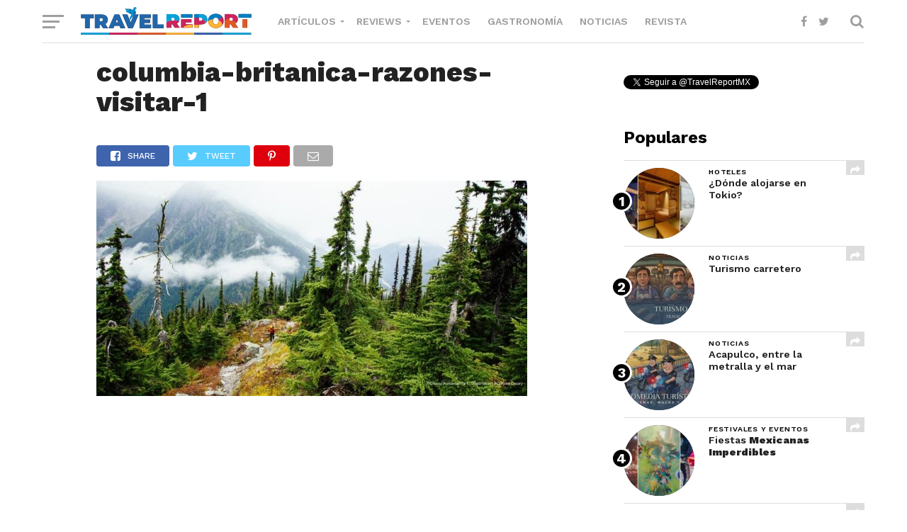

--- FILE ---
content_type: text/html; charset=UTF-8
request_url: https://www.travelreport.mx/canada/columbia-britanica-razones-para-viajar/attachment/columbia-britanica-razones-visitar-1/
body_size: 14848
content:
<!DOCTYPE html>
<html lang="es-MX">
<head>
<meta charset="UTF-8" >
<meta name="viewport" id="viewport" content="width=device-width, initial-scale=1.0, maximum-scale=1.0, minimum-scale=1.0, user-scalable=no" />
<meta name="norton-safeweb-site-verification" content="nikw8jqbpyzm3mitihkufdwyln9j-m8rsn-om6c0mkp93-j789juzvpcszp6ndx12h6a8ckcnjjqiyn6j4tsytfv34pyd88hhjoli9pyyve3fyiwoavre11rsvu3-vz5" />
<link rel="icon" sizes="32x32" href="https://www.travelreport.mx/wp-content/uploads/32.png">
<link rel="icon" sizes="152x152" href="https://www.travelreport.mx/wp-content/uploads/152.png">
<link rel="icon" sizes="192x192" href="https://www.travelreport.mx/wp-content/uploads/192.png">
<link rel="apple-touch-icon" sizes="192x192" href="https://www.travelreport.mx/wp-content/uploads/192.png">
<link rel="apple-touch-icon-precomposed" sizes="512x512" href="https://www.travelreport.mx/wp-content/uploads/512.png">
<link rel="shortcut icon" href="https://www.travelreport.mx/wp-content/uploads/favicon.ico">
<link rel="icon" type="image/ico" href="https://www.travelreport.mx/wp-content/uploads/favicon.ico">
<link rel="pingback" href="https://www.travelreport.mx/xmlrpc.php" />
<meta property="og:url" content="https://www.travelreport.mx/canada/columbia-britanica-razones-para-viajar/attachment/columbia-britanica-razones-visitar-1/" />
<meta property="og:type" content="article" />
<meta property="og:title" content="columbia-britanica-razones-visitar-1"/>
<meta property="og:description" content="columbia britanica razones viajar" />
<meta name="twitter:card" content="summary">
<meta name="twitter:url" content="https://www.travelreport.mx/canada/columbia-britanica-razones-para-viajar/attachment/columbia-britanica-razones-visitar-1/">
<meta name="twitter:title" content="columbia-britanica-razones-visitar-1">
<meta name="twitter:description" content="columbia britanica razones viajar">
<meta property="og:site_name" content="sitio de viajes baratos económicos"/>
<meta property="fb:app_id" content="1566039966856152"/>
<meta name='robots' content='index, follow, max-image-preview:large, max-snippet:-1, max-video-preview:-1' />

	<!-- This site is optimized with the Yoast SEO Premium plugin v20.1 (Yoast SEO v20.1) - https://yoast.com/wordpress/plugins/seo/ -->
	<title>columbia-britanica-razones-visitar-1 - Travel Report</title>
	<link rel="canonical" href="https://www.travelreport.mx/canada/columbia-britanica-razones-para-viajar/attachment/columbia-britanica-razones-visitar-1/" />
	<meta property="og:locale" content="es_MX" />
	<meta property="og:type" content="article" />
	<meta property="og:title" content="columbia-britanica-razones-visitar-1 - Travel Report" />
	<meta property="og:description" content="columbia britanica razones viajar" />
	<meta property="og:url" content="https://www.travelreport.mx/canada/columbia-britanica-razones-para-viajar/attachment/columbia-britanica-razones-visitar-1/" />
	<meta property="og:site_name" content="Travel Report" />
	<meta property="article:publisher" content="https://www.facebook.com/travelreportoficial" />
	<meta property="article:modified_time" content="2024-01-22T19:30:50+00:00" />
	<meta property="og:image" content="https://www.travelreport.mx/canada/columbia-britanica-razones-para-viajar/attachment/columbia-britanica-razones-visitar-1" />
	<meta property="og:image:width" content="800" />
	<meta property="og:image:height" content="400" />
	<meta property="og:image:type" content="image/jpeg" />
	<meta name="twitter:card" content="summary_large_image" />
	<meta name="twitter:site" content="@TravelReportMX" />
	<script type="application/ld+json" class="yoast-schema-graph">{"@context":"https://schema.org","@graph":[{"@type":"WebPage","@id":"https://www.travelreport.mx/canada/columbia-britanica-razones-para-viajar/attachment/columbia-britanica-razones-visitar-1/","url":"https://www.travelreport.mx/canada/columbia-britanica-razones-para-viajar/attachment/columbia-britanica-razones-visitar-1/","name":"columbia-britanica-razones-visitar-1 - Travel Report","isPartOf":{"@id":"https://www.travelreport.mx/#website"},"primaryImageOfPage":{"@id":"https://www.travelreport.mx/canada/columbia-britanica-razones-para-viajar/attachment/columbia-britanica-razones-visitar-1/#primaryimage"},"image":{"@id":"https://www.travelreport.mx/canada/columbia-britanica-razones-para-viajar/attachment/columbia-britanica-razones-visitar-1/#primaryimage"},"thumbnailUrl":"https://www.travelreport.mx/wp-content/uploads/2024/01/columbia-britanica-razones-visitar-1.jpg","datePublished":"2024-01-22T19:30:26+00:00","dateModified":"2024-01-22T19:30:50+00:00","breadcrumb":{"@id":"https://www.travelreport.mx/canada/columbia-britanica-razones-para-viajar/attachment/columbia-britanica-razones-visitar-1/#breadcrumb"},"inLanguage":"es-MX","potentialAction":[{"@type":"ReadAction","target":["https://www.travelreport.mx/canada/columbia-britanica-razones-para-viajar/attachment/columbia-britanica-razones-visitar-1/"]}]},{"@type":"ImageObject","inLanguage":"es-MX","@id":"https://www.travelreport.mx/canada/columbia-britanica-razones-para-viajar/attachment/columbia-britanica-razones-visitar-1/#primaryimage","url":"https://www.travelreport.mx/wp-content/uploads/2024/01/columbia-britanica-razones-visitar-1.jpg","contentUrl":"https://www.travelreport.mx/wp-content/uploads/2024/01/columbia-britanica-razones-visitar-1.jpg","width":800,"height":400,"caption":"columbia britanica razones viajar"},{"@type":"BreadcrumbList","@id":"https://www.travelreport.mx/canada/columbia-britanica-razones-para-viajar/attachment/columbia-britanica-razones-visitar-1/#breadcrumb","itemListElement":[{"@type":"ListItem","position":1,"name":"Inicio","item":"https://www.travelreport.mx/"},{"@type":"ListItem","position":2,"name":"10 razones para viajar a la Columbia Británica","item":"https://www.travelreport.mx/canada/columbia-britanica-razones-para-viajar/"},{"@type":"ListItem","position":3,"name":"columbia-britanica-razones-visitar-1"}]},{"@type":"WebSite","@id":"https://www.travelreport.mx/#website","url":"https://www.travelreport.mx/","name":"Travel Report","description":"sitio de viajes baratos económicos","publisher":{"@id":"https://www.travelreport.mx/#organization"},"potentialAction":[{"@type":"SearchAction","target":{"@type":"EntryPoint","urlTemplate":"https://www.travelreport.mx/?s={search_term_string}"},"query-input":"required name=search_term_string"}],"inLanguage":"es-MX"},{"@type":"Organization","@id":"https://www.travelreport.mx/#organization","name":"Travel Report","url":"https://www.travelreport.mx/","logo":{"@type":"ImageObject","inLanguage":"es-MX","@id":"https://www.travelreport.mx/#/schema/logo/image/","url":"https://www.travelreport.mx/wp-content/uploads/2018/06/logo_movil.png","contentUrl":"https://www.travelreport.mx/wp-content/uploads/2018/06/logo_movil.png","width":220,"height":22,"caption":"Travel Report"},"image":{"@id":"https://www.travelreport.mx/#/schema/logo/image/"},"sameAs":["https://www.facebook.com/travelreportoficial","https://twitter.com/TravelReportMX"]}]}</script>
	<!-- / Yoast SEO Premium plugin. -->


<link rel='dns-prefetch' href='//cdnjs.cloudflare.com' />
<link rel='dns-prefetch' href='//maxcdn.bootstrapcdn.com' />
<link rel='dns-prefetch' href='//fonts.googleapis.com' />
<link rel="alternate" type="application/rss+xml" title="Travel Report &raquo; Feed" href="https://www.travelreport.mx/feed/" />
<link rel="alternate" type="application/rss+xml" title="Travel Report &raquo; RSS de los comentarios" href="https://www.travelreport.mx/comments/feed/" />
<script type="text/javascript">
window._wpemojiSettings = {"baseUrl":"https:\/\/s.w.org\/images\/core\/emoji\/14.0.0\/72x72\/","ext":".png","svgUrl":"https:\/\/s.w.org\/images\/core\/emoji\/14.0.0\/svg\/","svgExt":".svg","source":{"concatemoji":"https:\/\/www.travelreport.mx\/wp-includes\/js\/wp-emoji-release.min.js?ver=6.1.1"}};
/*! This file is auto-generated */
!function(e,a,t){var n,r,o,i=a.createElement("canvas"),p=i.getContext&&i.getContext("2d");function s(e,t){var a=String.fromCharCode,e=(p.clearRect(0,0,i.width,i.height),p.fillText(a.apply(this,e),0,0),i.toDataURL());return p.clearRect(0,0,i.width,i.height),p.fillText(a.apply(this,t),0,0),e===i.toDataURL()}function c(e){var t=a.createElement("script");t.src=e,t.defer=t.type="text/javascript",a.getElementsByTagName("head")[0].appendChild(t)}for(o=Array("flag","emoji"),t.supports={everything:!0,everythingExceptFlag:!0},r=0;r<o.length;r++)t.supports[o[r]]=function(e){if(p&&p.fillText)switch(p.textBaseline="top",p.font="600 32px Arial",e){case"flag":return s([127987,65039,8205,9895,65039],[127987,65039,8203,9895,65039])?!1:!s([55356,56826,55356,56819],[55356,56826,8203,55356,56819])&&!s([55356,57332,56128,56423,56128,56418,56128,56421,56128,56430,56128,56423,56128,56447],[55356,57332,8203,56128,56423,8203,56128,56418,8203,56128,56421,8203,56128,56430,8203,56128,56423,8203,56128,56447]);case"emoji":return!s([129777,127995,8205,129778,127999],[129777,127995,8203,129778,127999])}return!1}(o[r]),t.supports.everything=t.supports.everything&&t.supports[o[r]],"flag"!==o[r]&&(t.supports.everythingExceptFlag=t.supports.everythingExceptFlag&&t.supports[o[r]]);t.supports.everythingExceptFlag=t.supports.everythingExceptFlag&&!t.supports.flag,t.DOMReady=!1,t.readyCallback=function(){t.DOMReady=!0},t.supports.everything||(n=function(){t.readyCallback()},a.addEventListener?(a.addEventListener("DOMContentLoaded",n,!1),e.addEventListener("load",n,!1)):(e.attachEvent("onload",n),a.attachEvent("onreadystatechange",function(){"complete"===a.readyState&&t.readyCallback()})),(e=t.source||{}).concatemoji?c(e.concatemoji):e.wpemoji&&e.twemoji&&(c(e.twemoji),c(e.wpemoji)))}(window,document,window._wpemojiSettings);
</script>
<style type="text/css">
img.wp-smiley,
img.emoji {
	display: inline !important;
	border: none !important;
	box-shadow: none !important;
	height: 1em !important;
	width: 1em !important;
	margin: 0 0.07em !important;
	vertical-align: -0.1em !important;
	background: none !important;
	padding: 0 !important;
}
</style>
	<style type="text/css">.pt_splitter {
	display: block;
}</style><link rel='stylesheet' id='wp-block-library-css' href='https://www.travelreport.mx/wp-includes/css/dist/block-library/style.min.css?ver=6.1.1' type='text/css' media='all' />
<link rel='stylesheet' id='classic-theme-styles-css' href='https://www.travelreport.mx/wp-includes/css/classic-themes.min.css?ver=1' type='text/css' media='all' />
<style id='global-styles-inline-css' type='text/css'>
body{--wp--preset--color--black: #000000;--wp--preset--color--cyan-bluish-gray: #abb8c3;--wp--preset--color--white: #ffffff;--wp--preset--color--pale-pink: #f78da7;--wp--preset--color--vivid-red: #cf2e2e;--wp--preset--color--luminous-vivid-orange: #ff6900;--wp--preset--color--luminous-vivid-amber: #fcb900;--wp--preset--color--light-green-cyan: #7bdcb5;--wp--preset--color--vivid-green-cyan: #00d084;--wp--preset--color--pale-cyan-blue: #8ed1fc;--wp--preset--color--vivid-cyan-blue: #0693e3;--wp--preset--color--vivid-purple: #9b51e0;--wp--preset--gradient--vivid-cyan-blue-to-vivid-purple: linear-gradient(135deg,rgba(6,147,227,1) 0%,rgb(155,81,224) 100%);--wp--preset--gradient--light-green-cyan-to-vivid-green-cyan: linear-gradient(135deg,rgb(122,220,180) 0%,rgb(0,208,130) 100%);--wp--preset--gradient--luminous-vivid-amber-to-luminous-vivid-orange: linear-gradient(135deg,rgba(252,185,0,1) 0%,rgba(255,105,0,1) 100%);--wp--preset--gradient--luminous-vivid-orange-to-vivid-red: linear-gradient(135deg,rgba(255,105,0,1) 0%,rgb(207,46,46) 100%);--wp--preset--gradient--very-light-gray-to-cyan-bluish-gray: linear-gradient(135deg,rgb(238,238,238) 0%,rgb(169,184,195) 100%);--wp--preset--gradient--cool-to-warm-spectrum: linear-gradient(135deg,rgb(74,234,220) 0%,rgb(151,120,209) 20%,rgb(207,42,186) 40%,rgb(238,44,130) 60%,rgb(251,105,98) 80%,rgb(254,248,76) 100%);--wp--preset--gradient--blush-light-purple: linear-gradient(135deg,rgb(255,206,236) 0%,rgb(152,150,240) 100%);--wp--preset--gradient--blush-bordeaux: linear-gradient(135deg,rgb(254,205,165) 0%,rgb(254,45,45) 50%,rgb(107,0,62) 100%);--wp--preset--gradient--luminous-dusk: linear-gradient(135deg,rgb(255,203,112) 0%,rgb(199,81,192) 50%,rgb(65,88,208) 100%);--wp--preset--gradient--pale-ocean: linear-gradient(135deg,rgb(255,245,203) 0%,rgb(182,227,212) 50%,rgb(51,167,181) 100%);--wp--preset--gradient--electric-grass: linear-gradient(135deg,rgb(202,248,128) 0%,rgb(113,206,126) 100%);--wp--preset--gradient--midnight: linear-gradient(135deg,rgb(2,3,129) 0%,rgb(40,116,252) 100%);--wp--preset--duotone--dark-grayscale: url('#wp-duotone-dark-grayscale');--wp--preset--duotone--grayscale: url('#wp-duotone-grayscale');--wp--preset--duotone--purple-yellow: url('#wp-duotone-purple-yellow');--wp--preset--duotone--blue-red: url('#wp-duotone-blue-red');--wp--preset--duotone--midnight: url('#wp-duotone-midnight');--wp--preset--duotone--magenta-yellow: url('#wp-duotone-magenta-yellow');--wp--preset--duotone--purple-green: url('#wp-duotone-purple-green');--wp--preset--duotone--blue-orange: url('#wp-duotone-blue-orange');--wp--preset--font-size--small: 13px;--wp--preset--font-size--medium: 20px;--wp--preset--font-size--large: 36px;--wp--preset--font-size--x-large: 42px;--wp--preset--spacing--20: 0.44rem;--wp--preset--spacing--30: 0.67rem;--wp--preset--spacing--40: 1rem;--wp--preset--spacing--50: 1.5rem;--wp--preset--spacing--60: 2.25rem;--wp--preset--spacing--70: 3.38rem;--wp--preset--spacing--80: 5.06rem;}:where(.is-layout-flex){gap: 0.5em;}body .is-layout-flow > .alignleft{float: left;margin-inline-start: 0;margin-inline-end: 2em;}body .is-layout-flow > .alignright{float: right;margin-inline-start: 2em;margin-inline-end: 0;}body .is-layout-flow > .aligncenter{margin-left: auto !important;margin-right: auto !important;}body .is-layout-constrained > .alignleft{float: left;margin-inline-start: 0;margin-inline-end: 2em;}body .is-layout-constrained > .alignright{float: right;margin-inline-start: 2em;margin-inline-end: 0;}body .is-layout-constrained > .aligncenter{margin-left: auto !important;margin-right: auto !important;}body .is-layout-constrained > :where(:not(.alignleft):not(.alignright):not(.alignfull)){max-width: var(--wp--style--global--content-size);margin-left: auto !important;margin-right: auto !important;}body .is-layout-constrained > .alignwide{max-width: var(--wp--style--global--wide-size);}body .is-layout-flex{display: flex;}body .is-layout-flex{flex-wrap: wrap;align-items: center;}body .is-layout-flex > *{margin: 0;}:where(.wp-block-columns.is-layout-flex){gap: 2em;}.has-black-color{color: var(--wp--preset--color--black) !important;}.has-cyan-bluish-gray-color{color: var(--wp--preset--color--cyan-bluish-gray) !important;}.has-white-color{color: var(--wp--preset--color--white) !important;}.has-pale-pink-color{color: var(--wp--preset--color--pale-pink) !important;}.has-vivid-red-color{color: var(--wp--preset--color--vivid-red) !important;}.has-luminous-vivid-orange-color{color: var(--wp--preset--color--luminous-vivid-orange) !important;}.has-luminous-vivid-amber-color{color: var(--wp--preset--color--luminous-vivid-amber) !important;}.has-light-green-cyan-color{color: var(--wp--preset--color--light-green-cyan) !important;}.has-vivid-green-cyan-color{color: var(--wp--preset--color--vivid-green-cyan) !important;}.has-pale-cyan-blue-color{color: var(--wp--preset--color--pale-cyan-blue) !important;}.has-vivid-cyan-blue-color{color: var(--wp--preset--color--vivid-cyan-blue) !important;}.has-vivid-purple-color{color: var(--wp--preset--color--vivid-purple) !important;}.has-black-background-color{background-color: var(--wp--preset--color--black) !important;}.has-cyan-bluish-gray-background-color{background-color: var(--wp--preset--color--cyan-bluish-gray) !important;}.has-white-background-color{background-color: var(--wp--preset--color--white) !important;}.has-pale-pink-background-color{background-color: var(--wp--preset--color--pale-pink) !important;}.has-vivid-red-background-color{background-color: var(--wp--preset--color--vivid-red) !important;}.has-luminous-vivid-orange-background-color{background-color: var(--wp--preset--color--luminous-vivid-orange) !important;}.has-luminous-vivid-amber-background-color{background-color: var(--wp--preset--color--luminous-vivid-amber) !important;}.has-light-green-cyan-background-color{background-color: var(--wp--preset--color--light-green-cyan) !important;}.has-vivid-green-cyan-background-color{background-color: var(--wp--preset--color--vivid-green-cyan) !important;}.has-pale-cyan-blue-background-color{background-color: var(--wp--preset--color--pale-cyan-blue) !important;}.has-vivid-cyan-blue-background-color{background-color: var(--wp--preset--color--vivid-cyan-blue) !important;}.has-vivid-purple-background-color{background-color: var(--wp--preset--color--vivid-purple) !important;}.has-black-border-color{border-color: var(--wp--preset--color--black) !important;}.has-cyan-bluish-gray-border-color{border-color: var(--wp--preset--color--cyan-bluish-gray) !important;}.has-white-border-color{border-color: var(--wp--preset--color--white) !important;}.has-pale-pink-border-color{border-color: var(--wp--preset--color--pale-pink) !important;}.has-vivid-red-border-color{border-color: var(--wp--preset--color--vivid-red) !important;}.has-luminous-vivid-orange-border-color{border-color: var(--wp--preset--color--luminous-vivid-orange) !important;}.has-luminous-vivid-amber-border-color{border-color: var(--wp--preset--color--luminous-vivid-amber) !important;}.has-light-green-cyan-border-color{border-color: var(--wp--preset--color--light-green-cyan) !important;}.has-vivid-green-cyan-border-color{border-color: var(--wp--preset--color--vivid-green-cyan) !important;}.has-pale-cyan-blue-border-color{border-color: var(--wp--preset--color--pale-cyan-blue) !important;}.has-vivid-cyan-blue-border-color{border-color: var(--wp--preset--color--vivid-cyan-blue) !important;}.has-vivid-purple-border-color{border-color: var(--wp--preset--color--vivid-purple) !important;}.has-vivid-cyan-blue-to-vivid-purple-gradient-background{background: var(--wp--preset--gradient--vivid-cyan-blue-to-vivid-purple) !important;}.has-light-green-cyan-to-vivid-green-cyan-gradient-background{background: var(--wp--preset--gradient--light-green-cyan-to-vivid-green-cyan) !important;}.has-luminous-vivid-amber-to-luminous-vivid-orange-gradient-background{background: var(--wp--preset--gradient--luminous-vivid-amber-to-luminous-vivid-orange) !important;}.has-luminous-vivid-orange-to-vivid-red-gradient-background{background: var(--wp--preset--gradient--luminous-vivid-orange-to-vivid-red) !important;}.has-very-light-gray-to-cyan-bluish-gray-gradient-background{background: var(--wp--preset--gradient--very-light-gray-to-cyan-bluish-gray) !important;}.has-cool-to-warm-spectrum-gradient-background{background: var(--wp--preset--gradient--cool-to-warm-spectrum) !important;}.has-blush-light-purple-gradient-background{background: var(--wp--preset--gradient--blush-light-purple) !important;}.has-blush-bordeaux-gradient-background{background: var(--wp--preset--gradient--blush-bordeaux) !important;}.has-luminous-dusk-gradient-background{background: var(--wp--preset--gradient--luminous-dusk) !important;}.has-pale-ocean-gradient-background{background: var(--wp--preset--gradient--pale-ocean) !important;}.has-electric-grass-gradient-background{background: var(--wp--preset--gradient--electric-grass) !important;}.has-midnight-gradient-background{background: var(--wp--preset--gradient--midnight) !important;}.has-small-font-size{font-size: var(--wp--preset--font-size--small) !important;}.has-medium-font-size{font-size: var(--wp--preset--font-size--medium) !important;}.has-large-font-size{font-size: var(--wp--preset--font-size--large) !important;}.has-x-large-font-size{font-size: var(--wp--preset--font-size--x-large) !important;}
.wp-block-navigation a:where(:not(.wp-element-button)){color: inherit;}
:where(.wp-block-columns.is-layout-flex){gap: 2em;}
.wp-block-pullquote{font-size: 1.5em;line-height: 1.6;}
</style>
<link rel='stylesheet' id='mvp-custom-style-css' href='https://www.travelreport.mx/wp-content/themes/click-mag/style.css?ver=5.8.1' type='text/css' media='all' />
<style id='mvp-custom-style-inline-css' type='text/css'>


#mvp-wallpaper {
	background: url() no-repeat 50% 0;
	}

a,
a:visited,
.post-info-name a,
.woocommerce .woocommerce-breadcrumb a {
	color: #0077ee;
	}

a:hover,
nav.mvp-fly-nav-menu ul li a:hover,
.mvp-feat1-story-text h2:hover,
.mvp-feat2-sub-text h2:hover,
.mvp-feat3-text h2:hover,
.mvp-main-blog-text h2:hover,
.mvp-trend-widget-text h2:hover,
.mvp-related-text a:hover,
ul.mvp-post-soc-list li.mvp-post-soc-comm:hover,
span.mvp-author-box-soc:hover,
.woocommerce .woocommerce-breadcrumb a:hover,
h3.mvp-authors-list-head a:hover,
.mvp-authors-widget-wrap span.mvp-main-blog-cat:hover,
.mvp-wide-widget-text h2:hover,
.mvp-side-widget a:hover,
.mvp-blog-col-text h2:hover,
#mvp-nav-menu ul li ul.mvp-mega-list li a:hover {
	color: #054f87 !important;
	}

.mvp-fly-top:hover,
span.mvp-feat1-main-cat,
span.mvp-feat2-sub-cat,
span.mvp-feat3-cat,
span.mvp-blog-col-cat,
span.mvp-feat2-main-cat,
.mvp-trend-widget-img:after,
.mvp-feat-vid-but,
.mvp-feat-gal-but,
span.mvp-post-cat,
.mvp-prev-next-text a,
.mvp-prev-next-text a:visited,
.mvp-prev-next-text a:hover,
#mvp-comments-button a,
#mvp-comments-button span.mvp-comment-but-text,
a.mvp-inf-more-but:hover,
.mvp-side-widget .mvp-tag-cloud a:hover,
span.mvp-ad-rel-but {
	background: #000000;
	}

.mvp-fly-top:hover {
	border: 1px solid #000000;
	}

h4.mvp-post-header {
	border-top: 1px solid #000000;
	}

.woocommerce .widget_price_filter .ui-slider .ui-slider-range,
.woocommerce .widget_price_filter .ui-slider .ui-slider-handle,
.woocommerce span.onsale,
.woocommerce #respond input#submit.alt,
.woocommerce a.button.alt,
.woocommerce button.button.alt,
.woocommerce input.button.alt,
.woocommerce #respond input#submit.alt:hover,
.woocommerce a.button.alt:hover,
.woocommerce button.button.alt:hover,
.woocommerce input.button.alt:hover {
	background-color: #000000;
	}

nav.mvp-fly-nav-menu ul li.menu-item-has-children:after,
span.mvp-blog-cat,
span.mvp-main-blog-cat,
h4.mvp-side-widget-head,
h4.mvp-post-bot-head,
#mvp-comments-button span.mvp-comment-but-text,
span.mvp-post-header,
.woocommerce .star-rating span:before,
span.mvp-related-head {
	color: #000000;
	}

#mvp-nav-wrap,
.mvp-main-nav-cont {
	background: #ffffff;
	}

#mvp-nav-menu ul li a,
span.mvp-nav-search-but,
span.mvp-nav-soc-but {
	color: #9e9e9e;
	}

.mvp-fly-but-wrap span,
.mvp-search-but-wrap span {
	background: #9e9e9e;
	}

#mvp-nav-menu ul li.menu-item-has-children ul.sub-menu li a:after,
#mvp-nav-menu ul li.menu-item-has-children ul.sub-menu li ul.sub-menu li a:after,
#mvp-nav-menu ul li.menu-item-has-children ul.sub-menu li ul.sub-menu li ul.sub-menu li a:after,
#mvp-nav-menu ul li.menu-item-has-children ul.mvp-mega-list li a:after,
#mvp-nav-menu ul li.menu-item-has-children a:after {
	border-color: #9e9e9e transparent transparent transparent;
	}

#mvp-nav-menu ul li:hover a,
span.mvp-nav-search-but:hover,
span.mvp-nav-soc-but:hover {
	color: #054f87 !important;
	}

#mvp-nav-menu ul li.menu-item-has-children:hover a:after {
	border-color: #054f87 transparent transparent transparent !important;
	}

.mvp-feat1-story-text h2,
.mvp-feat2-sub-text h2,
.mvp-feat1-trend-text h2,
.mvp-feat3-text h2,
.mvp-blog-col-text h2,
.mvp-main-blog-text h2,
.mvp-trend-widget-text h2,
.mvp-wide-widget-text h2,
.mvp-related-text a {
	color: #222222;
	}

#mvp-content-main,
.rwp-summary,
.rwp-u-review__comment {
	font-family: 'Merriweather', serif;
	}

#mvp-nav-menu ul li a,
nav.mvp-fly-nav-menu ul li a,
#mvp-foot-nav ul.menu li a {
	font-family: 'Work Sans', sans-serif;
	}

.mvp-feat2-main-title h2,
h1.mvp-post-title,
#mvp-nav-soc-title h4 {
	font-family: 'Work Sans', sans-serif;
	}

.mvp-feat1-story-text h2,
.mvp-feat2-sub-text h2,
.mvp-feat1-trend-text h2,
.mvp-feat3-text h2,
.mvp-blog-col-text h2,
.mvp-main-blog-text h2,
.mvp-trend-widget-text h2,
.mvp-wide-widget-text h2,
.mvp-related-text a,
.mvp-prev-next-text a,
.mvp-prev-next-text a:visited,
.mvp-prev-next-text a:hover,
#mvp-404 h1,
h1.mvp-author-top-head,
#mvp-nav-menu ul li ul.mvp-mega-list li a,
#mvp-content-main blockquote p,
#woo-content h1.page-title,
.woocommerce div.product .product_title,
.woocommerce ul.products li.product h3,
.mvp-authors-list-posts a,
.mvp-side-widget a {
	font-family: 'Work Sans', sans-serif;
	}

span.mvp-feat1-main-cat,
span.mvp-feat2-sub-cat,
span.mvp-blog-col-cat,
span.mvp-blog-cat,
h4.mvp-main-blog-head,
h1.mvp-main-blog-head,
span.mvp-main-blog-cat,
h4.mvp-side-widget-head,
span.mvp-post-cat,
h4.mvp-post-bot-head,
span.mvp-post-header,
h1.mvp-arch-head,
h4.mvp-arch-head,
.woocommerce ul.product_list_widget span.product-title,
.woocommerce ul.product_list_widget li a,
.woocommerce #reviews #comments ol.commentlist li .comment-text p.meta,
.woocommerce .related h2,
.woocommerce div.product .woocommerce-tabs .panel h2,
.woocommerce div.product .product_title,
#mvp-content-main h1,
#mvp-content-main h2,
#mvp-content-main h3,
#mvp-content-main h4,
#mvp-content-main h5,
#mvp-content-main h6,
#woo-content h1.page-title,
.woocommerce .woocommerce-breadcrumb,
h3.mvp-authors-list-head a,
span.mvp-authors-list-post-head {
	font-family: 'Work Sans', sans-serif;
	}

		

	.mvp-ad-rel-out,
	.mvp-ad-rel-in {
		margin-left: 0;
		}
		

	@media screen and (max-width: 479px) {
		.single #mvp-ad-rel-top {
			display: block;
			}
		.single #mvp-content-main {
			max-height: 400px;
			}
		.single #mvp-ad-rel-wrap {
			margin-top: -114px;
			}
		}
		

	.mvp-nav-links {
		display: none;
		}
		

 	.centerr{
	text-align: center;
}
		
</style>
<link rel='stylesheet' id='fontawesome-child-css' href='https://www.travelreport.mx/wp-content/themes/click-mag-child/font-awesome/css/font-awesome.css?ver=6.1.1' type='text/css' media='all' />
<link rel='stylesheet' id='owl-style-css' href='https://www.travelreport.mx/wp-content/themes/click-mag/css/owl.carousel.css?ver=2.2.1' type='text/css' media='all' />
<link rel='stylesheet' id='owl-theme-css' href='https://www.travelreport.mx/wp-content/themes/click-mag/css/owl.theme.default.css?ver=2.2.1' type='text/css' media='all' />
<link rel='stylesheet' id='lightslider-theme-css' href='https://www.travelreport.mx/wp-content/themes/click-mag-child/css/lightslider.min.css?ver=1.2.7' type='text/css' media='all' />
<link rel='stylesheet' id='mvp-custom-child-style-css' href='https://www.travelreport.mx/wp-content/themes/click-mag-child/style.css?ver=6.5.5' type='text/css' media='all' />
<link rel='stylesheet' id='mytheme-bootstrap-css' href='https://maxcdn.bootstrapcdn.com/bootstrap/4.0.0-alpha.6/css/bootstrap.min.css?ver=6.1.1' type='text/css' media='all' />
<link rel='stylesheet' id='mvp-reset-css' href='https://www.travelreport.mx/wp-content/themes/click-mag/css/reset.css?ver=6.1.1' type='text/css' media='all' />
<link rel='stylesheet' id='fontawesome-css' href='https://www.travelreport.mx/wp-content/themes/click-mag-child/font-awesome/css/font-awesome.css?ver=6.1.1' type='text/css' media='all' />
<link crossorigin="anonymous" rel='stylesheet' id='mvp-fonts-css' href='//fonts.googleapis.com/css?family=Oswald%3A300%2C400%2C700%7CMerriweather%3A300%2C400%2C700%2C900%7CQuicksand%3A400%7CLato%3A300%2C400%2C700%7CPassion+One%3A400%2C700%7CWork+Sans%3A200%2C300%2C400%2C500%2C600%2C700%2C800%2C900%7CMontserrat%3A400%2C700%7COpen+Sans+Condensed%3A300%2C700%7COpen+Sans%3A400%2C700%2C800%7CWork+Sans%3A100%2C200%2C300%2C400%2C500%2C600%2C700%2C800%2C900%7CWork+Sans%3A100%2C200%2C300%2C400%2C500%2C600%2C700%2C800%2C900%7CWork+Sans%3A100%2C200%2C300%2C400%2C500%2C600%2C700%2C800%2C900%7CMerriweather%3A100%2C200%2C300%2C400%2C500%2C600%2C700%2C800%2C900%7CWork+Sans%3A100%2C200%2C300%2C400%2C500%2C600%2C700%2C800%2C900&#038;subset=latin%2Clatin-ext%2Ccyrillic%2Ccyrillic-ext%2Cgreek-ext%2Cgreek%2Cvietnamese&#038;ver=1.0.0' type='text/css' media='all' />
<link rel='stylesheet' id='mvp-media-queries-css' href='https://www.travelreport.mx/wp-content/themes/click-mag/css/media-queries.css?ver=5.8.1' type='text/css' media='all' />
<script type='text/javascript' src='https://www.travelreport.mx/wp-includes/js/jquery/jquery.min.js?ver=3.6.1' id='jquery-core-js'></script>
<script type='text/javascript' src='https://www.travelreport.mx/wp-includes/js/jquery/jquery-migrate.min.js?ver=3.3.2' id='jquery-migrate-js'></script>
<script type='text/javascript' src='https://cdnjs.cloudflare.com/ajax/libs/tether/1.4.0/js/tether.min.js?ver=6.1.1' id='mytheme-bootstrap-tether-js'></script>
<script type='text/javascript' src='https://maxcdn.bootstrapcdn.com/bootstrap/4.0.0-alpha.6/js/bootstrap.min.js?ver=6.1.1' id='mytheme-bootstrapjs-js'></script>
<link rel="https://api.w.org/" href="https://www.travelreport.mx/wp-json/" /><link rel="alternate" type="application/json" href="https://www.travelreport.mx/wp-json/wp/v2/media/86441" /><link rel="EditURI" type="application/rsd+xml" title="RSD" href="https://www.travelreport.mx/xmlrpc.php?rsd" />
<link rel="wlwmanifest" type="application/wlwmanifest+xml" href="https://www.travelreport.mx/wp-includes/wlwmanifest.xml" />
<meta name="generator" content="WordPress 6.1.1" />
<link rel='shortlink' href='https://www.travelreport.mx/?p=86441' />
<link rel="alternate" type="application/json+oembed" href="https://www.travelreport.mx/wp-json/oembed/1.0/embed?url=https%3A%2F%2Fwww.travelreport.mx%2Fcanada%2Fcolumbia-britanica-razones-para-viajar%2Fattachment%2Fcolumbia-britanica-razones-visitar-1%2F" />
<link rel="alternate" type="text/xml+oembed" href="https://www.travelreport.mx/wp-json/oembed/1.0/embed?url=https%3A%2F%2Fwww.travelreport.mx%2Fcanada%2Fcolumbia-britanica-razones-para-viajar%2Fattachment%2Fcolumbia-britanica-razones-visitar-1%2F&#038;format=xml" />
<!-- No hay ninguna versión amphtml disponible para esta URL. --><link rel="icon" href="https://www.travelreport.mx/wp-content/uploads/2023/06/cropped-icon-travel-report-2023-32x32.png" sizes="32x32" />
<link rel="icon" href="https://www.travelreport.mx/wp-content/uploads/2023/06/cropped-icon-travel-report-2023-192x192.png" sizes="192x192" />
<link rel="apple-touch-icon" href="https://www.travelreport.mx/wp-content/uploads/2023/06/cropped-icon-travel-report-2023-180x180.png" />
<meta name="msapplication-TileImage" content="https://www.travelreport.mx/wp-content/uploads/2023/06/cropped-icon-travel-report-2023-270x270.png" />
<!-- Global site tag (gtag.js) - Google Analytics 4 -->
<script async src="https://www.googletagmanager.com/gtag/js?id=G-PXXVE32SPQ"></script>
<script>
  window.dataLayer = window.dataLayer || [];
  function gtag(){dataLayer.push(arguments);}
  gtag('js', new Date());

  gtag('config', 'G-PXXVE32SPQ');
</script>
<script async src="//pagead2.googlesyndication.com/pagead/js/adsbygoogle.js"></script>
<script>
  (adsbygoogle = window.adsbygoogle || []).push({
    google_ad_client: "ca-pub-3311948033337396",
    enable_page_level_ads: true
  });
</script>
<script type="text/javascript">
	var suscribe = 0;
	var miplayer = 0;
	var idplayer = "";
	var color_titulo_player = "";
	var bkg_fondo_contenedor = "";
	var img_fondo_player = "";
	var play_player = false;
</script>
<script>
	</script>
</head>
<body class="attachment attachment-template-default single single-attachment postid-86441 attachmentid-86441 attachment-jpeg wp-embed-responsive">
<section id="tvr_billboard_home_desktop" class="widget_text widget_custom_html" style="display:none;text-align: center;">
</section>
<!--script sdk-->
<script>
  window.fbAsyncInit = function() {
    FB.init({
      appId      : '1034205770080925',
      xfbml      : true,
      version    : 'v3.1'
    });
    FB.AppEvents.logPageView();
  };

  (function(d, s, id){
     var js, fjs = d.getElementsByTagName(s)[0];
     if (d.getElementById(id)) {return;}
     js = d.createElement(s); js.id = id;
     js.src = "https://connect.facebook.net/en_US/sdk.js";
     fjs.parentNode.insertBefore(js, fjs);
   }(document, 'script', 'facebook-jssdk'));
</script>
<!--end script sdk-->
	<div id="mvp-fly-wrap">
	<div id="mvp-fly-menu-top" class="left relative">
		<div class="mvp-fly-top-out left relative">
			<div class="mvp-fly-top-in">
				<div id="mvp-fly-logo" class="left relative">
											<a href="https://www.travelreport.mx/"><img src="https://www.travelreport.mx/wp-content/uploads/2023/06/logo-travel-report-2023-250-60.png" alt="Travel Report" data-rjs="2" /></a>
									</div><!--mvp-fly-logo-->
			</div><!--mvp-fly-top-in-->
			<div class="mvp-fly-but-wrap mvp-fly-but-menu mvp-fly-but-click">
				<span></span>
				<span></span>
				<span></span>
				<span></span>
			</div><!--mvp-fly-but-wrap-->
		</div><!--mvp-fly-top-out-->
	</div><!--mvp-fly-menu-top-->
	<div id="mvp-fly-menu-wrap">
		<nav class="mvp-fly-nav-menu left relative">
			<div class="menu-main-menu-container"><ul id="menu-main-menu" class="menu"><li id="menu-item-62274" class="menu-item menu-item-type-custom menu-item-object-custom menu-item-has-children menu-item-62274"><a href="#">Artículos</a>
<ul class="sub-menu">
	<li id="menu-item-62290" class="menu-item menu-item-type-custom menu-item-object-custom menu-item-has-children menu-item-62290"><a href="#">Destinos</a>
	<ul class="sub-menu">
		<li id="menu-item-62291" class="menu-item menu-item-type-taxonomy menu-item-object-category menu-item-has-children menu-item-62291"><a href="https://www.travelreport.mx/mexico/">México</a>
		<ul class="sub-menu">
			<li id="menu-item-62295" class="menu-item menu-item-type-taxonomy menu-item-object-category menu-item-62295"><a href="https://www.travelreport.mx/guanajuato/">Guanajuato</a></li>
		</ul>
</li>
		<li id="menu-item-62322" class="menu-item menu-item-type-taxonomy menu-item-object-category menu-item-has-children menu-item-62322"><a href="https://www.travelreport.mx/internacional/">Internacional</a>
		<ul class="sub-menu">
			<li id="menu-item-62292" class="menu-item menu-item-type-taxonomy menu-item-object-category menu-item-62292"><a href="https://www.travelreport.mx/usa/">USA</a></li>
			<li id="menu-item-62293" class="menu-item menu-item-type-taxonomy menu-item-object-category menu-item-62293"><a href="https://www.travelreport.mx/canada/">Canadá</a></li>
			<li id="menu-item-62294" class="menu-item menu-item-type-taxonomy menu-item-object-category menu-item-62294"><a href="https://www.travelreport.mx/espana/">España</a></li>
		</ul>
</li>
	</ul>
</li>
	<li id="menu-item-62287" class="menu-item menu-item-type-taxonomy menu-item-object-category menu-item-62287"><a href="https://www.travelreport.mx/top-10/">Top Ten</a></li>
	<li id="menu-item-62275" class="menu-item menu-item-type-taxonomy menu-item-object-category menu-item-62275"><a href="https://www.travelreport.mx/que-hacer-ver/">Qué hacer en</a></li>
	<li id="menu-item-62276" class="menu-item menu-item-type-taxonomy menu-item-object-category menu-item-62276"><a href="https://www.travelreport.mx/48-horas/">48 horas en</a></li>
	<li id="menu-item-62288" class="menu-item menu-item-type-taxonomy menu-item-object-category menu-item-62288"><a href="https://www.travelreport.mx/tips/">Tips de viaje</a></li>
	<li id="menu-item-62321" class="menu-item menu-item-type-taxonomy menu-item-object-category menu-item-62321"><a href="https://www.travelreport.mx/viajar-con-ninos/">Kids &#038; teens</a></li>
	<li id="menu-item-68757" class="menu-item menu-item-type-taxonomy menu-item-object-category menu-item-68757"><a href="https://www.travelreport.mx/aerolineas/">Aerolíneas</a></li>
	<li id="menu-item-62277" class="menu-item menu-item-type-taxonomy menu-item-object-category menu-item-62277"><a href="https://www.travelreport.mx/cruceros/">Cruceros</a></li>
	<li id="menu-item-62278" class="menu-item menu-item-type-taxonomy menu-item-object-category menu-item-62278"><a href="https://www.travelreport.mx/preguntas/">Q&#038;A</a></li>
	<li id="menu-item-62279" class="menu-item menu-item-type-taxonomy menu-item-object-category menu-item-62279"><a href="https://www.travelreport.mx/hoteles/">Hospedaje</a></li>
	<li id="menu-item-62363" class="menu-item menu-item-type-taxonomy menu-item-object-category menu-item-62363"><a href="https://www.travelreport.mx/rutas-tours/">Rutas y tours</a></li>
	<li id="menu-item-62280" class="menu-item menu-item-type-taxonomy menu-item-object-category menu-item-62280"><a href="https://www.travelreport.mx/viajes-lujo/">Luxury travel</a></li>
	<li id="menu-item-62550" class="menu-item menu-item-type-taxonomy menu-item-object-category menu-item-62550"><a href="https://www.travelreport.mx/guia/">Viajero experto</a></li>
</ul>
</li>
<li id="menu-item-62282" class="menu-item menu-item-type-custom menu-item-object-custom menu-item-has-children menu-item-62282"><a href="#">Reviews</a>
<ul class="sub-menu">
	<li id="menu-item-62302" class="menu-item menu-item-type-taxonomy menu-item-object-category menu-item-62302"><a href="https://www.travelreport.mx/reviews-hoteles/">Hoteles</a></li>
	<li id="menu-item-62300" class="menu-item menu-item-type-taxonomy menu-item-object-category menu-item-62300"><a href="https://www.travelreport.mx/reviews-bares-restaurantes/">Bares y Restaurantes</a></li>
	<li id="menu-item-62301" class="menu-item menu-item-type-taxonomy menu-item-object-category menu-item-62301"><a href="https://www.travelreport.mx/reviews-cruceros/">Cruceros</a></li>
	<li id="menu-item-62298" class="menu-item menu-item-type-taxonomy menu-item-object-category menu-item-62298"><a href="https://www.travelreport.mx/reviews-apps/">Apps</a></li>
	<li id="menu-item-62364" class="menu-item menu-item-type-taxonomy menu-item-object-category menu-item-62364"><a href="https://www.travelreport.mx/reviews-rutas-tours/">Rutas y tours</a></li>
	<li id="menu-item-62303" class="menu-item menu-item-type-taxonomy menu-item-object-category menu-item-62303"><a href="https://www.travelreport.mx/reviews-productos/">Productos</a></li>
	<li id="menu-item-62299" class="menu-item menu-item-type-taxonomy menu-item-object-category menu-item-62299"><a href="https://www.travelreport.mx/reviews-atracciones/">Atracciones</a></li>
</ul>
</li>
<li id="menu-item-62283" class="menu-item menu-item-type-custom menu-item-object-custom menu-item-62283"><a href="https://www.travelreport.mx/festivales-eventos/">Eventos</a></li>
<li id="menu-item-62297" class="menu-item menu-item-type-taxonomy menu-item-object-category menu-item-62297"><a href="https://www.travelreport.mx/gastronomia/">Gastronomía</a></li>
<li id="menu-item-62352" class="menu-item menu-item-type-taxonomy menu-item-object-category menu-item-62352"><a href="https://www.travelreport.mx/noticias/">Noticias</a></li>
<li id="menu-item-72579" class="menu-item menu-item-type-custom menu-item-object-custom menu-item-72579"><a target="_blank" rel="noopener" href="https://issuu.com/travelreportmx">Revista</a></li>
</ul></div>		</nav>
	</div><!--mvp-fly-menu-wrap-->
	<div id="mvp-fly-soc-wrap">
		<span class="mvp-fly-soc-head">Conéctate con nosotros</span>
		<ul class="mvp-fly-soc-list left relative">
							<li><a href="https://www.facebook.com/travelreportoficial" target="_blank" class="fa fa-facebook-official fa-2"></a></li>
										<li><a href="https://twitter.com/TravelReportMX" target="_blank" class="fa fa-twitter fa-2"></a></li>
													<li><a href="https://www.instagram.com/travelreportmx" target="_blank" class="fa fa-instagram fa-2"></a></li>
										<li><a href="https://www.youtube.com/user/travelreportmx" target="_blank" class="fa fa-youtube-play fa-2"></a></li>
											</ul>
	</div><!--mvp-fly-soc-wrap-->
</div><!--mvp-fly-wrap-->		<div id="mvp-site" class="left relative">
						<header id="mvp-head-wrap" class="left relative">
			<div id="mvp-head-top" class="left relative">
												<div id="mvp-search-wrap">
					<div id="mvp-search-box">
						<form method="get" id="searchform" action="https://www.travelreport.mx/">
	<input type="text" name="s" id="s" value="Buscar" onfocus='if (this.value == "Buscar") { this.value = ""; }' onblur='if (this.value == "") { this.value = "Buscar"; }' />
	<input type="hidden" id="searchsubmit" value="Search" />
</form>					</div><!--mvp-search-box-->
					<div class="mvp-search-but-wrap mvp-search-click">
						<span></span>
						<span></span>
					</div><!--mvp-search-but-wrap-->
				</div><!--mvp-search-wrap-->
			</div><!--mvp-head-top-->
			<div id="mvp-nav-wrap" class="left relative">
				<div class="mvp-main-boxed-wrap">
					<div class="mvp-main-out relative">
						<div class="mvp-main-in">
							<div class="mvp-main-nav-cont left relative">
				<div class="mvp-nav-left-out">
					<div class="mvp-fly-but-wrap mvp-fly-but-click left relative">
						<span></span>
						<span></span>
						<span></span>
						<span></span>
					</div><!--mvp-fly-but-wrap-->
					<div id="mvp-logo-nav" class="left relative" itemscope itemtype="http://schema.org/Organization">
													<a itemprop="url" href="https://www.travelreport.mx/"><img itemprop="logo" src="https://www.travelreport.mx/wp-content/uploads/2023/06/logo-travel-report-2023-250-60.png" alt="Travel Report" data-rjs="2" /></a>
																			<h2 class="mvp-logo-title">Travel Report</h2>
											</div><!--mvp-logo-nav-->
					<div class="mvp-nav-left-in">
						<div id="mvp-nav-right-wrap" class="left">
							<div class="mvp-nav-right-out">
								<div class="mvp-nav-right-in">
									<div id="mvp-nav-main" class="left">
										<nav id="mvp-nav-menu">
											<div class="menu-main-menu-container"><ul id="menu-main-menu-1" class="menu"><li class="menu-item menu-item-type-custom menu-item-object-custom menu-item-has-children menu-item-62274"><a href="#">Artículos</a>
<ul class="sub-menu">
	<li class="menu-item menu-item-type-custom menu-item-object-custom menu-item-has-children menu-item-62290"><a href="#">Destinos</a>
	<ul class="sub-menu">
		<li class="menu-item menu-item-type-taxonomy menu-item-object-category menu-item-has-children menu-item-62291"><a href="https://www.travelreport.mx/mexico/">México</a>
		<ul class="sub-menu">
			<li class="menu-item menu-item-type-taxonomy menu-item-object-category menu-item-62295"><a href="https://www.travelreport.mx/guanajuato/">Guanajuato</a></li>
		</ul>
</li>
		<li class="menu-item menu-item-type-taxonomy menu-item-object-category menu-item-has-children menu-item-62322"><a href="https://www.travelreport.mx/internacional/">Internacional</a>
		<ul class="sub-menu">
			<li class="menu-item menu-item-type-taxonomy menu-item-object-category menu-item-62292"><a href="https://www.travelreport.mx/usa/">USA</a></li>
			<li class="menu-item menu-item-type-taxonomy menu-item-object-category menu-item-62293"><a href="https://www.travelreport.mx/canada/">Canadá</a></li>
			<li class="menu-item menu-item-type-taxonomy menu-item-object-category menu-item-62294"><a href="https://www.travelreport.mx/espana/">España</a></li>
		</ul>
</li>
	</ul>
</li>
	<li class="menu-item menu-item-type-taxonomy menu-item-object-category menu-item-62287"><a href="https://www.travelreport.mx/top-10/">Top Ten</a></li>
	<li class="menu-item menu-item-type-taxonomy menu-item-object-category menu-item-62275"><a href="https://www.travelreport.mx/que-hacer-ver/">Qué hacer en</a></li>
	<li class="menu-item menu-item-type-taxonomy menu-item-object-category menu-item-62276"><a href="https://www.travelreport.mx/48-horas/">48 horas en</a></li>
	<li class="menu-item menu-item-type-taxonomy menu-item-object-category menu-item-62288"><a href="https://www.travelreport.mx/tips/">Tips de viaje</a></li>
	<li class="menu-item menu-item-type-taxonomy menu-item-object-category menu-item-62321"><a href="https://www.travelreport.mx/viajar-con-ninos/">Kids &#038; teens</a></li>
	<li class="menu-item menu-item-type-taxonomy menu-item-object-category menu-item-68757"><a href="https://www.travelreport.mx/aerolineas/">Aerolíneas</a></li>
	<li class="menu-item menu-item-type-taxonomy menu-item-object-category menu-item-62277"><a href="https://www.travelreport.mx/cruceros/">Cruceros</a></li>
	<li class="menu-item menu-item-type-taxonomy menu-item-object-category menu-item-62278"><a href="https://www.travelreport.mx/preguntas/">Q&#038;A</a></li>
	<li class="menu-item menu-item-type-taxonomy menu-item-object-category menu-item-62279"><a href="https://www.travelreport.mx/hoteles/">Hospedaje</a></li>
	<li class="menu-item menu-item-type-taxonomy menu-item-object-category menu-item-62363"><a href="https://www.travelreport.mx/rutas-tours/">Rutas y tours</a></li>
	<li class="menu-item menu-item-type-taxonomy menu-item-object-category menu-item-62280"><a href="https://www.travelreport.mx/viajes-lujo/">Luxury travel</a></li>
	<li class="menu-item menu-item-type-taxonomy menu-item-object-category menu-item-62550"><a href="https://www.travelreport.mx/guia/">Viajero experto</a></li>
</ul>
</li>
<li class="menu-item menu-item-type-custom menu-item-object-custom menu-item-has-children menu-item-62282"><a href="#">Reviews</a>
<ul class="sub-menu">
	<li class="menu-item menu-item-type-taxonomy menu-item-object-category menu-item-62302"><a href="https://www.travelreport.mx/reviews-hoteles/">Hoteles</a></li>
	<li class="menu-item menu-item-type-taxonomy menu-item-object-category menu-item-62300"><a href="https://www.travelreport.mx/reviews-bares-restaurantes/">Bares y Restaurantes</a></li>
	<li class="menu-item menu-item-type-taxonomy menu-item-object-category menu-item-62301"><a href="https://www.travelreport.mx/reviews-cruceros/">Cruceros</a></li>
	<li class="menu-item menu-item-type-taxonomy menu-item-object-category menu-item-62298"><a href="https://www.travelreport.mx/reviews-apps/">Apps</a></li>
	<li class="menu-item menu-item-type-taxonomy menu-item-object-category menu-item-62364"><a href="https://www.travelreport.mx/reviews-rutas-tours/">Rutas y tours</a></li>
	<li class="menu-item menu-item-type-taxonomy menu-item-object-category menu-item-62303"><a href="https://www.travelreport.mx/reviews-productos/">Productos</a></li>
	<li class="menu-item menu-item-type-taxonomy menu-item-object-category menu-item-62299"><a href="https://www.travelreport.mx/reviews-atracciones/">Atracciones</a></li>
</ul>
</li>
<li class="menu-item menu-item-type-custom menu-item-object-custom menu-item-62283"><a href="https://www.travelreport.mx/festivales-eventos/">Eventos</a></li>
<li class="menu-item menu-item-type-taxonomy menu-item-object-category menu-item-62297"><a href="https://www.travelreport.mx/gastronomia/">Gastronomía</a></li>
<li class="menu-item menu-item-type-taxonomy menu-item-object-category menu-item-62352"><a href="https://www.travelreport.mx/noticias/">Noticias</a></li>
<li class="menu-item menu-item-type-custom menu-item-object-custom menu-item-72579"><a target="_blank" rel="noopener" href="https://issuu.com/travelreportmx">Revista</a></li>
</ul></div>										</nav><!--mvp-nav-menu-->
									</div><!--mvp-nav-main-->
								</div><!--mvp-nav-right-in-->
								<div id="mvp-nav-right" class="relative">
									<div id="mvp-nav-soc" class="left relative">
																					<a href="https://www.facebook.com/travelreportoficial" target="_blank"><span class="mvp-nav-soc-but fa fa-facebook fa-2"></span></a>
																															<a href="https://twitter.com/TravelReportMX" target="_blank"><span class="mvp-nav-soc-but fa fa-twitter fa-2"></span></a>
																			</div><!--mvp-nav-soc-->
									<span class="mvp-nav-search-but fa fa-search fa-2 mvp-search-click"></span>

								</div><!--mvp-nav-right-->
							</div><!--mvp-nav-right-out-->
						</div><!--mvp-nav-right-wrap-->
					</div><!--mvp-nav-left-in-->
				</div><!--mvp-nav-left-out-->
							</div><!--mvp-main-nav-cont-->
						</div><!--mvp-main-in-->
					</div><!--mvp-main-out-->
				</div><!--mvp-main-boxed-wrap-->
			</div><!--mvp-nav-wrap-->
															<div id="mvp-nav-soc-bar">
					<div class="mvp-main-out relative">
						<div class="mvp-main-in">
							<div id="mvp-nav-soc-cont" class="left relative">
								<div id="mvp-nav-soc-title" class="left">
									<h4>columbia-britanica-razones-visitar-1</h4>
								</div><!--mvp-nav-soc-title-->
								<div id="mvp-nav-soc-list" class="left">
									<ul class="mvp-post-soc-list left relative">
										<a href="#" onclick="window.open('http://www.facebook.com/sharer.php?u=https://www.travelreport.mx/canada/columbia-britanica-razones-para-viajar/attachment/columbia-britanica-razones-visitar-1/&amp;t=columbia-britanica-razones-visitar-1', 'facebookShare', 'width=626,height=436'); return false;" title="Share on Facebook">
										<li class="mvp-post-soc-fb">
											<i class="fa fa-facebook-square fa-2" aria-hidden="true"></i><span class="mvp-post-soc-text">Share</span>
										</li>
										</a>
										<a href="#" onclick="window.open('http://twitter.com/share?text=columbia-britanica-razones-visitar-1 -&amp;url=https://www.travelreport.mx/canada/columbia-britanica-razones-para-viajar/attachment/columbia-britanica-razones-visitar-1/', 'twitterShare', 'width=626,height=436'); return false;" title="Tweet This Post">
										<li class="mvp-post-soc-twit">
											<i class="fa fa-twitter fa-2" aria-hidden="true"></i><span class="mvp-post-soc-text">Tweet</span>
										</li>
										</a>
										<a href="whatsapp://send?text=columbia-britanica-razones-visitar-1 https://www.travelreport.mx/canada/columbia-britanica-razones-para-viajar/attachment/columbia-britanica-razones-visitar-1/">
										<li class="mvp-post-soc-what">
											<i class="fa fa-whatsapp fa-2" aria-hidden="true"></i>
										</li>
										</a>
									</ul>
								</div><!--mvp-nav-soc-list-->
							</div><!--mvp-nav-soc-cont-->
						</div><!--mvp-main-in-->
					</div><!--mvp-main-out-->
				</div><!--mvp-nav-soc-bar-->
													</header><!--mvp-head-wrap-->	    
	    		<div id="mvp-main-wrap" class="left relative">
			<div class="mvp-main-boxed-wrap">
				<div class="mvp-main-out relative">
					<div class="mvp-main-in">
						<div id="mvp-main-content-wrap" class="left relative">
<div id="mvp-post-area" class="post-86441 attachment type-attachment status-inherit hentry">
	<div class="mvp-content-side-out relative">
		<div class="mvp-content-side-in">
			<div id="mvp-content-left-wrap" class="left relative">
						<article id="mvp-post-content-wrap" class="left relative" itemscope itemtype="http://schema.org/NewsArticle">
				<meta itemscope itemprop="mainEntityOfPage"  itemType="https://schema.org/WebPage" itemid="https://www.travelreport.mx/canada/columbia-britanica-razones-para-viajar/attachment/columbia-britanica-razones-visitar-1/"/>
				<div id="mvp-post-content" class="left relative">
							<div id="mvp-post-content-mid" class="left relative">
																<header id="mvp-post-head" class="left relative">
									<h1 class="mvp-post-title entry-title" itemprop="headline">columbia-britanica-razones-visitar-1</h1>
																		<div id="mvp-post-info-wrap" class="left relative">
										<div id="mvp-post-info-bot" class="right relative">
											<ul class="mvp-post-soc-list left relative">
												<a href="#" onclick="window.open('http://www.facebook.com/sharer.php?u=https://www.travelreport.mx/canada/columbia-britanica-razones-para-viajar/attachment/columbia-britanica-razones-visitar-1/&amp;t=columbia-britanica-razones-visitar-1', 'facebookShare', 'width=626,height=436'); return false;" title="Share on Facebook">
												<li class="mvp-post-soc-fb">
													<i class="fa fa-facebook-square fa-2" aria-hidden="true"></i><span class="mvp-post-soc-text">Share</span>
												</li>
												</a>
												<a href="#" onclick="window.open('http://twitter.com/share?text=columbia-britanica-razones-visitar-1 -&amp;url=https://www.travelreport.mx/canada/columbia-britanica-razones-para-viajar/attachment/columbia-britanica-razones-visitar-1/', 'twitterShare', 'width=626,height=436'); return false;" title="Tweet This Post">
												<li class="mvp-post-soc-twit">
													<i class="fa fa-twitter fa-2" aria-hidden="true"></i><span class="mvp-post-soc-text">Tweet</span>
												</li>
												</a>
												<a href="whatsapp://send?text=columbia-britanica-razones-visitar-1 https://www.travelreport.mx/canada/columbia-britanica-razones-para-viajar/attachment/columbia-britanica-razones-visitar-1/">
												<li class="mvp-post-soc-what">
													<i class="fa fa-whatsapp fa-2" aria-hidden="true"></i>
												</li>
												</a>
												<a href="#" onclick="window.open('http://pinterest.com/pin/create/button/?url=https://www.travelreport.mx/canada/columbia-britanica-razones-para-viajar/attachment/columbia-britanica-razones-visitar-1/&amp;media=https://www.travelreport.mx/wp-content/uploads/2024/01/columbia-britanica-razones-visitar-1.jpg&amp;description=columbia-britanica-razones-visitar-1', 'pinterestShare', 'width=750,height=350'); return false;" title="Pin This Post">
												<li class="mvp-post-soc-pin">
													<i class="fa fa-pinterest-p fa-2" aria-hidden="true"></i>
												</li>
												</a>
												<a href="mailto:?subject=columbia-britanica-razones-visitar-1&amp;BODY=I found this article interesting and thought of sharing it with you. Check it out: https://www.travelreport.mx/canada/columbia-britanica-razones-para-viajar/attachment/columbia-britanica-razones-visitar-1/">
												<li class="mvp-post-soc-email">
													<i class="fa fa-envelope-o fa-2" aria-hidden="true"></i>
												</li>
												</a>
											</ul>
										</div><!--mvp-post-info-bot-->
									</div><!--mvp-post-info-wrap-->
								</header>
								<section id="mvp-content-main" itemprop="articleBody" class="post-86441 attachment type-attachment status-inherit hentry">
 																			<a href="https://www.travelreport.mx/wp-content/uploads/2024/01/columbia-britanica-razones-visitar-1.jpg" title="columbia-britanica-razones-visitar-1" rel="attachment"><img src="https://www.travelreport.mx/wp-content/uploads/2024/01/columbia-britanica-razones-visitar-1.jpg" class="attachment-post" alt="columbia-britanica-razones-visitar-1" /></a>
																	</section><!--mvp-content-main-->
							</div><!--mvp-post-content-mid-->
				</div><!--mvp-post-content-->
			</article><!--mvp-post-content-wrap-->
						</div><!--mvp-content-left-wrap-->
		</div><!--mvp-content-side-in-->
		<div id="mvp-side-wrap" class="relative theiaStickySidebar">
    <section id="tvr_box_article_atf_desktop" class="widget_text mvp-side-widget widget_custom_html" style="display:none;">
    </section>
    <section id="tvr_box_article_middle_desktop" class="widget_text mvp-side-widget widget_custom_html" style="display:none;">
    </section>
    <section id="tvr_box_article_btf_desktop" class="widget_text mvp-side-widget widget_custom_html" style="display:none;">
    </section>
    <section id="tvr_box_home_atf_desktop" class="widget_text mvp-side-widget widget_custom_html" style="display:none;">
    </section>
    <section id="tvr_box_home_middle_desktop" class="widget_text mvp-side-widget widget_custom_html" style="display:none;">
    </section>
    <section id="tvr_box_home_btf_desktop" class="widget_text mvp-side-widget widget_custom_html" style="display:none;">
    </section>
    		
            <section id="custom_html-9" class="widget_text mvp-side-widget widget_custom_html"><div class="textwidget custom-html-widget"><div style="margin-top:15px; margin-bottom:15px">
<a href="https://twitter.com/TravelReportMX?ref_src=twsrc%5Etfw" class="twitter-follow-button" data-lang="es" data-show-count="true">Follow @TravelReportMX</a><script async src="https://platform.twitter.com/widgets.js" charset="utf-8"></script></div></div></section><section id="mvp_facebook_widget-2" class="mvp-side-widget mvp_facebook_widget">			<div class="fb-page" data-href="https://www.facebook.com/travelreportoficial/" data-small-header="true" data-adapt-container-width="true" data-hide-cover="true" data-show-facepile="true" data-show-posts="false"><div class="fb-xfbml-parse-ignore"></div></div>
			<div id="fb-root"></div>
<script>(function(d, s, id) {
  var js, fjs = d.getElementsByTagName(s)[0];
  if (d.getElementById(id)) return;
  js = d.createElement(s); js.id = id;
  js.src = "//connect.facebook.net/en_US/sdk.js#xfbml=1&version=v2.4";
  fjs.parentNode.insertBefore(js, fjs);
}(document, 'script', 'facebook-jssdk'));</script>
		</section><section id="custom_html-10" class="widget_text mvp-side-widget widget_custom_html"><div class="textwidget custom-html-widget"><div id="spacer" style="height:22px">
	&nbsp;
</div></div></section><section id="mvp_pop_widget-2" class="mvp-side-widget mvp_pop_widget"><h4 class="mvp-side-widget-head left">Populares</h4>
		<div class="mvp-trend-widget-wrap left relative">
						<div class="mvp-trend-widget-story left relative">
									<div class="mvp-100img-out right relative">
						<a href="https://www.travelreport.mx/hoteles/donde-alojarse-en-tokio/" rel="bookmark">
						<div class="mvp-trend-widget-img left relative">
							<img width="100" height="100" src="https://www.travelreport.mx/wp-content/uploads/2025/12/donde-hospedarse-en-tokio-100x100.jpg" class="attachment-mvp-small-thumb size-mvp-small-thumb wp-post-image" alt="" decoding="async" loading="lazy" srcset="https://www.travelreport.mx/wp-content/uploads/2025/12/donde-hospedarse-en-tokio-100x100.jpg 100w, https://www.travelreport.mx/wp-content/uploads/2025/12/donde-hospedarse-en-tokio-150x150.jpg 150w, https://www.travelreport.mx/wp-content/uploads/2025/12/donde-hospedarse-en-tokio-200x200.jpg 200w" sizes="(max-width: 100px) 100vw, 100px" />						</div><!--mvp-trend-widget-img-->
						</a>
						<div class="mvp-100img-in">
							<div class="mvp-trend-widget-text left relative">
								<h3 class="mvp-main-blog-cat left"><span class="mvp-main-blog-cat left">Hoteles</span></h3>
								<a href="https://www.travelreport.mx/hoteles/donde-alojarse-en-tokio/" rel="bookmark"><h2>¿Dónde alojarse en Tokio?</h2></a>
							</div><!--mvp-trend-widget-text-->
						</div><!--mvp-100img-in-->
						<div class="mvp-story-share-wrap">
							<span class="mvp-story-share-but fa fa-share fa-2"></span>
							<div class="mvp-story-share-cont">
								<a href="#" onclick="window.open('http://www.facebook.com/sharer.php?u=https://www.travelreport.mx/hoteles/donde-alojarse-en-tokio/&t=¿Dónde alojarse en Tokio?', 'facebookShare', 'width=626,height=436'); return false;" title="Share on Facebook"><span class="mvp-story-share-fb fa fa-facebook fa-2"></span></a>
								<a href="#" onclick="window.open('http://twitter.com/share?text=¿Dónde alojarse en Tokio? -&url=https://www.travelreport.mx/hoteles/donde-alojarse-en-tokio/', 'twitterShare', 'width=626,height=436'); return false;" title="Tweet This Post"><span class="mvp-story-share-twit fa fa-twitter fa-2"></span></a>
								<!--a href="#" onclick="window.open('http://pinterest.com/pin/create/button/?url=&amp;media=&amp;description=', 'pinterestShare', 'width=750,height=350'); return false;" title="Pin This Post"><span class="mvp-story-share-pin fa fa-pinterest-p fa-2"></span></a-->
							</div><!--mvp-story-share-cont-->
						</div><!--mvp-story-share-wrap-->
					</div><!--mvp-100img-out-->
							</div><!--mvp-trend-widget-story-->
						<div class="mvp-trend-widget-story left relative">
									<div class="mvp-100img-out right relative">
						<a href="https://www.travelreport.mx/noticias/el-pais-que-viaja-con-fe-sandwich-y-santo-patrono-del-reten/" rel="bookmark">
						<div class="mvp-trend-widget-img left relative">
							<img width="100" height="100" src="https://www.travelreport.mx/wp-content/uploads/2025/10/Turismo-carretero-2-100x100.jpg" class="attachment-mvp-small-thumb size-mvp-small-thumb wp-post-image" alt="" decoding="async" loading="lazy" srcset="https://www.travelreport.mx/wp-content/uploads/2025/10/Turismo-carretero-2-100x100.jpg 100w, https://www.travelreport.mx/wp-content/uploads/2025/10/Turismo-carretero-2-150x150.jpg 150w, https://www.travelreport.mx/wp-content/uploads/2025/10/Turismo-carretero-2-200x200.jpg 200w" sizes="(max-width: 100px) 100vw, 100px" />						</div><!--mvp-trend-widget-img-->
						</a>
						<div class="mvp-100img-in">
							<div class="mvp-trend-widget-text left relative">
								<h3 class="mvp-main-blog-cat left"><span class="mvp-main-blog-cat left">Noticias</span></h3>
								<a href="https://www.travelreport.mx/noticias/el-pais-que-viaja-con-fe-sandwich-y-santo-patrono-del-reten/" rel="bookmark"><h2>Turismo carretero</h2></a>
							</div><!--mvp-trend-widget-text-->
						</div><!--mvp-100img-in-->
						<div class="mvp-story-share-wrap">
							<span class="mvp-story-share-but fa fa-share fa-2"></span>
							<div class="mvp-story-share-cont">
								<a href="#" onclick="window.open('http://www.facebook.com/sharer.php?u=https://www.travelreport.mx/noticias/el-pais-que-viaja-con-fe-sandwich-y-santo-patrono-del-reten/&t=Turismo carretero', 'facebookShare', 'width=626,height=436'); return false;" title="Share on Facebook"><span class="mvp-story-share-fb fa fa-facebook fa-2"></span></a>
								<a href="#" onclick="window.open('http://twitter.com/share?text=Turismo carretero -&url=https://www.travelreport.mx/noticias/el-pais-que-viaja-con-fe-sandwich-y-santo-patrono-del-reten/', 'twitterShare', 'width=626,height=436'); return false;" title="Tweet This Post"><span class="mvp-story-share-twit fa fa-twitter fa-2"></span></a>
								<!--a href="#" onclick="window.open('http://pinterest.com/pin/create/button/?url=&amp;media=&amp;description=', 'pinterestShare', 'width=750,height=350'); return false;" title="Pin This Post"><span class="mvp-story-share-pin fa fa-pinterest-p fa-2"></span></a-->
							</div><!--mvp-story-share-cont-->
						</div><!--mvp-story-share-wrap-->
					</div><!--mvp-100img-out-->
							</div><!--mvp-trend-widget-story-->
						<div class="mvp-trend-widget-story left relative">
									<div class="mvp-100img-out right relative">
						<a href="https://www.travelreport.mx/noticias/acapulco-entre-la-metralla-y-el-mar/" rel="bookmark">
						<div class="mvp-trend-widget-img left relative">
							<img width="100" height="100" src="https://www.travelreport.mx/wp-content/uploads/2025/09/acapulco-15-de-septiembre-portada-2-100x100.jpg" class="attachment-mvp-small-thumb size-mvp-small-thumb wp-post-image" alt="" decoding="async" loading="lazy" srcset="https://www.travelreport.mx/wp-content/uploads/2025/09/acapulco-15-de-septiembre-portada-2-100x100.jpg 100w, https://www.travelreport.mx/wp-content/uploads/2025/09/acapulco-15-de-septiembre-portada-2-150x150.jpg 150w, https://www.travelreport.mx/wp-content/uploads/2025/09/acapulco-15-de-septiembre-portada-2-200x200.jpg 200w" sizes="(max-width: 100px) 100vw, 100px" />						</div><!--mvp-trend-widget-img-->
						</a>
						<div class="mvp-100img-in">
							<div class="mvp-trend-widget-text left relative">
								<h3 class="mvp-main-blog-cat left"><span class="mvp-main-blog-cat left">Noticias</span></h3>
								<a href="https://www.travelreport.mx/noticias/acapulco-entre-la-metralla-y-el-mar/" rel="bookmark"><h2>Acapulco, entre la metralla y el mar</h2></a>
							</div><!--mvp-trend-widget-text-->
						</div><!--mvp-100img-in-->
						<div class="mvp-story-share-wrap">
							<span class="mvp-story-share-but fa fa-share fa-2"></span>
							<div class="mvp-story-share-cont">
								<a href="#" onclick="window.open('http://www.facebook.com/sharer.php?u=https://www.travelreport.mx/noticias/acapulco-entre-la-metralla-y-el-mar/&t=Acapulco, entre la metralla y el mar', 'facebookShare', 'width=626,height=436'); return false;" title="Share on Facebook"><span class="mvp-story-share-fb fa fa-facebook fa-2"></span></a>
								<a href="#" onclick="window.open('http://twitter.com/share?text=Acapulco, entre la metralla y el mar -&url=https://www.travelreport.mx/noticias/acapulco-entre-la-metralla-y-el-mar/', 'twitterShare', 'width=626,height=436'); return false;" title="Tweet This Post"><span class="mvp-story-share-twit fa fa-twitter fa-2"></span></a>
								<!--a href="#" onclick="window.open('http://pinterest.com/pin/create/button/?url=&amp;media=&amp;description=', 'pinterestShare', 'width=750,height=350'); return false;" title="Pin This Post"><span class="mvp-story-share-pin fa fa-pinterest-p fa-2"></span></a-->
							</div><!--mvp-story-share-cont-->
						</div><!--mvp-story-share-wrap-->
					</div><!--mvp-100img-out-->
							</div><!--mvp-trend-widget-story-->
						<div class="mvp-trend-widget-story left relative">
									<div class="mvp-100img-out right relative">
						<a href="https://www.travelreport.mx/festivales-eventos/guia-ferias-festivales-mexico-calendario/" rel="bookmark">
						<div class="mvp-trend-widget-img left relative">
							<img width="100" height="100" src="https://www.travelreport.mx/wp-content/uploads/2025/12/Fiestas-Mexicanas-Imperdibles-100x100.jpg" class="attachment-mvp-small-thumb size-mvp-small-thumb wp-post-image" alt="" decoding="async" loading="lazy" srcset="https://www.travelreport.mx/wp-content/uploads/2025/12/Fiestas-Mexicanas-Imperdibles-100x100.jpg 100w, https://www.travelreport.mx/wp-content/uploads/2025/12/Fiestas-Mexicanas-Imperdibles-150x150.jpg 150w, https://www.travelreport.mx/wp-content/uploads/2025/12/Fiestas-Mexicanas-Imperdibles-200x200.jpg 200w" sizes="(max-width: 100px) 100vw, 100px" />						</div><!--mvp-trend-widget-img-->
						</a>
						<div class="mvp-100img-in">
							<div class="mvp-trend-widget-text left relative">
								<h3 class="mvp-main-blog-cat left"><span class="mvp-main-blog-cat left">Festivales y eventos</span></h3>
								<a href="https://www.travelreport.mx/festivales-eventos/guia-ferias-festivales-mexico-calendario/" rel="bookmark"><h2>Fiestas <strong>Mexicanas Imperdibles</strong></h2></a>
							</div><!--mvp-trend-widget-text-->
						</div><!--mvp-100img-in-->
						<div class="mvp-story-share-wrap">
							<span class="mvp-story-share-but fa fa-share fa-2"></span>
							<div class="mvp-story-share-cont">
								<a href="#" onclick="window.open('http://www.facebook.com/sharer.php?u=https://www.travelreport.mx/festivales-eventos/guia-ferias-festivales-mexico-calendario/&t=Fiestas <strong>Mexicanas Imperdibles</strong>', 'facebookShare', 'width=626,height=436'); return false;" title="Share on Facebook"><span class="mvp-story-share-fb fa fa-facebook fa-2"></span></a>
								<a href="#" onclick="window.open('http://twitter.com/share?text=Fiestas <strong>Mexicanas Imperdibles</strong> -&url=https://www.travelreport.mx/festivales-eventos/guia-ferias-festivales-mexico-calendario/', 'twitterShare', 'width=626,height=436'); return false;" title="Tweet This Post"><span class="mvp-story-share-twit fa fa-twitter fa-2"></span></a>
								<!--a href="#" onclick="window.open('http://pinterest.com/pin/create/button/?url=&amp;media=&amp;description=', 'pinterestShare', 'width=750,height=350'); return false;" title="Pin This Post"><span class="mvp-story-share-pin fa fa-pinterest-p fa-2"></span></a-->
							</div><!--mvp-story-share-cont-->
						</div><!--mvp-story-share-wrap-->
					</div><!--mvp-100img-out-->
							</div><!--mvp-trend-widget-story-->
						<div class="mvp-trend-widget-story left relative">
									<div class="mvp-100img-out right relative">
						<a href="https://www.travelreport.mx/internacional/errores-al-recomendar-o-visitar-mardi-gras/" rel="bookmark">
						<div class="mvp-trend-widget-img left relative">
							<img width="100" height="100" src="https://www.travelreport.mx/wp-content/uploads/2025/12/mardi-gras-portada-travel-100x100.jpg" class="attachment-mvp-small-thumb size-mvp-small-thumb wp-post-image" alt="mardi-gras-portada-travel" decoding="async" loading="lazy" srcset="https://www.travelreport.mx/wp-content/uploads/2025/12/mardi-gras-portada-travel-100x100.jpg 100w, https://www.travelreport.mx/wp-content/uploads/2025/12/mardi-gras-portada-travel-150x150.jpg 150w, https://www.travelreport.mx/wp-content/uploads/2025/12/mardi-gras-portada-travel-200x200.jpg 200w" sizes="(max-width: 100px) 100vw, 100px" />						</div><!--mvp-trend-widget-img-->
						</a>
						<div class="mvp-100img-in">
							<div class="mvp-trend-widget-text left relative">
								<h3 class="mvp-main-blog-cat left"><span class="mvp-main-blog-cat left">Internacional</span></h3>
								<a href="https://www.travelreport.mx/internacional/errores-al-recomendar-o-visitar-mardi-gras/" rel="bookmark"><h2>Errores al recomendar o visitar Mardi Gras</h2></a>
							</div><!--mvp-trend-widget-text-->
						</div><!--mvp-100img-in-->
						<div class="mvp-story-share-wrap">
							<span class="mvp-story-share-but fa fa-share fa-2"></span>
							<div class="mvp-story-share-cont">
								<a href="#" onclick="window.open('http://www.facebook.com/sharer.php?u=https://www.travelreport.mx/internacional/errores-al-recomendar-o-visitar-mardi-gras/&t=Errores al recomendar o visitar Mardi Gras', 'facebookShare', 'width=626,height=436'); return false;" title="Share on Facebook"><span class="mvp-story-share-fb fa fa-facebook fa-2"></span></a>
								<a href="#" onclick="window.open('http://twitter.com/share?text=Errores al recomendar o visitar Mardi Gras -&url=https://www.travelreport.mx/internacional/errores-al-recomendar-o-visitar-mardi-gras/', 'twitterShare', 'width=626,height=436'); return false;" title="Tweet This Post"><span class="mvp-story-share-twit fa fa-twitter fa-2"></span></a>
								<!--a href="#" onclick="window.open('http://pinterest.com/pin/create/button/?url=&amp;media=&amp;description=', 'pinterestShare', 'width=750,height=350'); return false;" title="Pin This Post"><span class="mvp-story-share-pin fa fa-pinterest-p fa-2"></span></a-->
							</div><!--mvp-story-share-cont-->
						</div><!--mvp-story-share-wrap-->
					</div><!--mvp-100img-out-->
							</div><!--mvp-trend-widget-story-->
						<div class="mvp-trend-widget-story left relative">
									<div class="mvp-100img-out right relative">
						<a href="https://www.travelreport.mx/internacional/navidad-en-orlando-guia-para-vender-mas/" rel="bookmark">
						<div class="mvp-trend-widget-img left relative">
							<img width="100" height="100" src="https://www.travelreport.mx/wp-content/uploads/2025/12/visit-orlando-price-agencies-travel-report-100x100.jpg" class="attachment-mvp-small-thumb size-mvp-small-thumb wp-post-image" alt="visit-orlando-price-agencies-travel-report" decoding="async" loading="lazy" srcset="https://www.travelreport.mx/wp-content/uploads/2025/12/visit-orlando-price-agencies-travel-report-100x100.jpg 100w, https://www.travelreport.mx/wp-content/uploads/2025/12/visit-orlando-price-agencies-travel-report-150x150.jpg 150w, https://www.travelreport.mx/wp-content/uploads/2025/12/visit-orlando-price-agencies-travel-report-200x200.jpg 200w" sizes="(max-width: 100px) 100vw, 100px" />						</div><!--mvp-trend-widget-img-->
						</a>
						<div class="mvp-100img-in">
							<div class="mvp-trend-widget-text left relative">
								<h3 class="mvp-main-blog-cat left"><span class="mvp-main-blog-cat left">Internacional</span></h3>
								<a href="https://www.travelreport.mx/internacional/navidad-en-orlando-guia-para-vender-mas/" rel="bookmark"><h2>Navidad en Orlando: guía para vender más</h2></a>
							</div><!--mvp-trend-widget-text-->
						</div><!--mvp-100img-in-->
						<div class="mvp-story-share-wrap">
							<span class="mvp-story-share-but fa fa-share fa-2"></span>
							<div class="mvp-story-share-cont">
								<a href="#" onclick="window.open('http://www.facebook.com/sharer.php?u=https://www.travelreport.mx/internacional/navidad-en-orlando-guia-para-vender-mas/&t=Navidad en Orlando: guía para vender más', 'facebookShare', 'width=626,height=436'); return false;" title="Share on Facebook"><span class="mvp-story-share-fb fa fa-facebook fa-2"></span></a>
								<a href="#" onclick="window.open('http://twitter.com/share?text=Navidad en Orlando: guía para vender más -&url=https://www.travelreport.mx/internacional/navidad-en-orlando-guia-para-vender-mas/', 'twitterShare', 'width=626,height=436'); return false;" title="Tweet This Post"><span class="mvp-story-share-twit fa fa-twitter fa-2"></span></a>
								<!--a href="#" onclick="window.open('http://pinterest.com/pin/create/button/?url=&amp;media=&amp;description=', 'pinterestShare', 'width=750,height=350'); return false;" title="Pin This Post"><span class="mvp-story-share-pin fa fa-pinterest-p fa-2"></span></a-->
							</div><!--mvp-story-share-cont-->
						</div><!--mvp-story-share-wrap-->
					</div><!--mvp-100img-out-->
							</div><!--mvp-trend-widget-story-->
						<div class="mvp-trend-widget-story left relative">
									<div class="mvp-100img-out right relative">
						<a href="https://www.travelreport.mx/aerolineas/westjet-calgary-puerta-entrada-canada-mexico/" rel="bookmark">
						<div class="mvp-trend-widget-img left relative">
							<img width="100" height="100" src="https://www.travelreport.mx/wp-content/uploads/2025/12/david-de-alba-entrevista-travel-report-west-jet-100x100.jpg" class="attachment-mvp-small-thumb size-mvp-small-thumb wp-post-image" alt="david-de-alba-entrevista-travel-report-west-jet" decoding="async" loading="lazy" srcset="https://www.travelreport.mx/wp-content/uploads/2025/12/david-de-alba-entrevista-travel-report-west-jet-100x100.jpg 100w, https://www.travelreport.mx/wp-content/uploads/2025/12/david-de-alba-entrevista-travel-report-west-jet-150x150.jpg 150w, https://www.travelreport.mx/wp-content/uploads/2025/12/david-de-alba-entrevista-travel-report-west-jet-200x200.jpg 200w" sizes="(max-width: 100px) 100vw, 100px" />						</div><!--mvp-trend-widget-img-->
						</a>
						<div class="mvp-100img-in">
							<div class="mvp-trend-widget-text left relative">
								<h3 class="mvp-main-blog-cat left"><span class="mvp-main-blog-cat left">Aerolíneas</span></h3>
								<a href="https://www.travelreport.mx/aerolineas/westjet-calgary-puerta-entrada-canada-mexico/" rel="bookmark"><h2>WestJet y Calgary: la puerta para Canadá desde México</h2></a>
							</div><!--mvp-trend-widget-text-->
						</div><!--mvp-100img-in-->
						<div class="mvp-story-share-wrap">
							<span class="mvp-story-share-but fa fa-share fa-2"></span>
							<div class="mvp-story-share-cont">
								<a href="#" onclick="window.open('http://www.facebook.com/sharer.php?u=https://www.travelreport.mx/aerolineas/westjet-calgary-puerta-entrada-canada-mexico/&t=WestJet y Calgary: la puerta para Canadá desde México', 'facebookShare', 'width=626,height=436'); return false;" title="Share on Facebook"><span class="mvp-story-share-fb fa fa-facebook fa-2"></span></a>
								<a href="#" onclick="window.open('http://twitter.com/share?text=WestJet y Calgary: la puerta para Canadá desde México -&url=https://www.travelreport.mx/aerolineas/westjet-calgary-puerta-entrada-canada-mexico/', 'twitterShare', 'width=626,height=436'); return false;" title="Tweet This Post"><span class="mvp-story-share-twit fa fa-twitter fa-2"></span></a>
								<!--a href="#" onclick="window.open('http://pinterest.com/pin/create/button/?url=&amp;media=&amp;description=', 'pinterestShare', 'width=750,height=350'); return false;" title="Pin This Post"><span class="mvp-story-share-pin fa fa-pinterest-p fa-2"></span></a-->
							</div><!--mvp-story-share-cont-->
						</div><!--mvp-story-share-wrap-->
					</div><!--mvp-100img-out-->
							</div><!--mvp-trend-widget-story-->
						<div class="mvp-trend-widget-story left relative">
									<div class="mvp-100img-out right relative">
						<a href="https://www.travelreport.mx/internacional/cataratas-niagara-errores-visita-2025/" rel="bookmark">
						<div class="mvp-trend-widget-img left relative">
							<img width="100" height="100" src="https://www.travelreport.mx/wp-content/uploads/2025/12/cataratas-del-niagara-travel-report-100x100.jpg" class="attachment-mvp-small-thumb size-mvp-small-thumb wp-post-image" alt="cataratas del niagara" decoding="async" loading="lazy" srcset="https://www.travelreport.mx/wp-content/uploads/2025/12/cataratas-del-niagara-travel-report-100x100.jpg 100w, https://www.travelreport.mx/wp-content/uploads/2025/12/cataratas-del-niagara-travel-report-150x150.jpg 150w, https://www.travelreport.mx/wp-content/uploads/2025/12/cataratas-del-niagara-travel-report-200x200.jpg 200w" sizes="(max-width: 100px) 100vw, 100px" />						</div><!--mvp-trend-widget-img-->
						</a>
						<div class="mvp-100img-in">
							<div class="mvp-trend-widget-text left relative">
								<h3 class="mvp-main-blog-cat left"><span class="mvp-main-blog-cat left">Internacional</span></h3>
								<a href="https://www.travelreport.mx/internacional/cataratas-niagara-errores-visita-2025/" rel="bookmark"><h2>Cataratas del Niágara 2025</h2></a>
							</div><!--mvp-trend-widget-text-->
						</div><!--mvp-100img-in-->
						<div class="mvp-story-share-wrap">
							<span class="mvp-story-share-but fa fa-share fa-2"></span>
							<div class="mvp-story-share-cont">
								<a href="#" onclick="window.open('http://www.facebook.com/sharer.php?u=https://www.travelreport.mx/internacional/cataratas-niagara-errores-visita-2025/&t=Cataratas del Niágara 2025', 'facebookShare', 'width=626,height=436'); return false;" title="Share on Facebook"><span class="mvp-story-share-fb fa fa-facebook fa-2"></span></a>
								<a href="#" onclick="window.open('http://twitter.com/share?text=Cataratas del Niágara 2025 -&url=https://www.travelreport.mx/internacional/cataratas-niagara-errores-visita-2025/', 'twitterShare', 'width=626,height=436'); return false;" title="Tweet This Post"><span class="mvp-story-share-twit fa fa-twitter fa-2"></span></a>
								<!--a href="#" onclick="window.open('http://pinterest.com/pin/create/button/?url=&amp;media=&amp;description=', 'pinterestShare', 'width=750,height=350'); return false;" title="Pin This Post"><span class="mvp-story-share-pin fa fa-pinterest-p fa-2"></span></a-->
							</div><!--mvp-story-share-cont-->
						</div><!--mvp-story-share-wrap-->
					</div><!--mvp-100img-out-->
							</div><!--mvp-trend-widget-story-->
					</div><!--mvp-trend-widget-wrap-->

		</section><section id="custom_html-13" class="widget_text mvp-side-widget widget_custom_html"><div class="textwidget custom-html-widget"><div id="spacer" style="height:22px">
	&nbsp;
</div></div></section>

	</div><!--mvp-side-wrap-->	</div><!--mvp-content-side-out-->
</div><!--mvp-post-area-->
					</div><!--mvp-main-content-wrap-->
				</div><!--mvp-main-in-->
			</div><!--mvp-main-out-->
		</div><!--mvp-main-boxed-wrap-->
	</div><!--mvp-main-wrap-->
	<footer id="mvp-foot-wrap" class="left relative">
		<div id="mvp-foot-top-wrap" class="left relative">
			<div class="mvp-main-out relative">
				<div class="mvp-main-in">
					<div class="mvp-foot-in-wrap left relative">
						<ul class="mvp-foot-soc-list left relative">
															<li><a href="https://www.facebook.com/travelreportoficial" target="_blank" class="fa fa-facebook-official fa-2"></a></li>
																						<li><a href="https://twitter.com/TravelReportMX" target="_blank" class="fa fa-twitter fa-2"></a></li>
																													<li><a href="https://www.instagram.com/travelreportmx" target="_blank" class="fa fa-instagram fa-2"></a></li>
																													<li><a href="https://www.youtube.com/user/travelreportmx" target="_blank" class="fa fa-youtube-play fa-2"></a></li>
																						
															<li><a href="https://soundcloud.com/travel-report" target="_blank" class="fa fa-soundcloud"></a></li>
																					
						</ul>
						<div id="mvp-foot-nav" class="left relative">
							<div class="menu-footer-menu-container"><ul id="menu-footer-menu" class="menu"><li id="menu-item-3117" class="menu-item menu-item-type-post_type menu-item-object-page menu-item-3117"><a href="https://www.travelreport.mx/anunciate/">¿Quiénes somos?</a></li>
</ul></div>						</div><!--mvp-foot-nav-->
					</div><!--mvp-foot-in-wrap-->
				</div><!--mvp-main-in-->
			</div><!--mvp-main-out-->
		</div><!--mvp-foot-top-wrap-->
		<div id="mvp-foot-bot-wrap" class="left relative">
			<div class="mvp-main-out relative">
				<div class="mvp-main-in">
					<div class="mvp-foot-in-wrap left relative">
						<div id="mvp-foot-copy" class="left relative">
							<p>Copyright © 2017 - Travel Comunicación Online</p>
						</div><!--mvp-foot-copy-->
					</div><!--mvp-foot-in-wrap-->
				</div><!--mvp-main-in-->
			</div><!--mvp-main-out-->
		</div><!--mvp-foot-bot-wrap-->
	</footer>
</div><!--mvp-site-->
<div class="mvp-fly-top back-to-top">
	<i class="fa fa-angle-up fa-3"></i>
	<span class="mvp-fly-top-text">To Top</span>
</div><!--mvp-fly-top-->
<div class="mvp-fly-fade mvp-fly-but-click">
</div><!--mvp-fly-fade-->
<!--agencias travelreport-->
<div class="modal fade" id="agenciasModalTvr" tabindex="-1" role="dialog" aria-labelledby="agenciasModaTvrlLabel" aria-hidden="true">
  <div class="modal-dialog modal-dialog-center" role="document" style="max-width:333px !important;">
    <div class="modal-content">
      <div class="modal-header">
				<img src="https://www.travelreport.mx/wp-content/themes/click-mag-child/images/modal/header-popup-trv.jpg" alt="" style="width:100%;" class="centers" >
        <button type="button" class="close top-right" data-dismiss="modal" aria-label="Close">
          <span aria-hidden="true">&times;</span>
        </button>
      </div>
      <div class="modal-body modaltvr">
				<p>
					<h2 class="title-tvr-modal">¿Dónde Comprar?</h2>
					<br />
				</p>
				<div>
					<h3 id="name_agency_1_tvr" class="modaltvrnombre moculto"></h3>
					<p id="telephone_agency_1_tvr" class="modaldata moculto"></p>
					<p id="email_agency_1_tvr" class="modaldata moculto"></p>
				</div>

				<div>
						<h3 id="name_agency_2_tvr" class="modaltvrnombre moculto"></h3>
						<p id="telephone_agency_2_tvr" class="modaldata moculto"></p>
						<p id="email_agency_2_tvr" class="modaldata moculto"></p>
				</div>

				<div>
						<h3 id="name_agency_3_tvr" class="modaltvrnombre moculto"></h3>
						<p id="telephone_agency_3_tvr" class="modaldata moculto"></p>
						<p id="email_agency_3_tvr" class="modaldata moculto"></p>
				</div>
      </div>
    </div>
  </div>
</div>
<!--end agencias travelreport-->
<script>
var w = window.innerWidth
|| document.documentElement.clientWidth
|| document.body.clientWidth;

if (w > 727) {
	var iFrameHtmlAtf = '<ins data-revive-zoneid="3" data-revive-id="2707eb45df95f44a7e1f3a6f81113d66"></ins>';
	var iFrameHtmlBtf = '<ins data-revive-zoneid="5" data-revive-id="2707eb45df95f44a7e1f3a6f81113d66"></ins>';
	var iFrameHtmlMiddle = '<ins data-revive-zoneid="4" data-revive-id="2707eb45df95f44a7e1f3a6f81113d66"></ins>';
	var iFrameHtmlBillboard = '<ins data-revive-zoneid="2" data-revive-id="2707eb45df95f44a7e1f3a6f81113d66"></ins>';
	var iFrameHtmlSuper = '<ins data-revive-zoneid="13" data-revive-id="2707eb45df95f44a7e1f3a6f81113d66"></ins>';
	var iFrameTrade = '<ins data-revive-zoneid="12" data-revive-id="2707eb45df95f44a7e1f3a6f81113d66"></ins>';
	var iFrame = [
		'<ins data-revive-zoneid="10" data-revive-id="2707eb45df95f44a7e1f3a6f81113d66"></ins>',
		'<ins data-revive-zoneid="6" data-revive-id="2707eb45df95f44a7e1f3a6f81113d66"></ins>',
		'<ins data-revive-zoneid="11" data-revive-id="2707eb45df95f44a7e1f3a6f81113d66"></ins>'
	];


	if (document.getElementById("tvr_billboard_home_desktop")){
		document.getElementById("tvr_billboard_home_desktop").innerHTML = iFrameHtmlBillboard;
		document.getElementById("tvr_billboard_home_desktop").style.display = "block";
	}

	if (document.getElementById("tvr_super_article")){
		document.getElementById("tvr_super_article").innerHTML = iFrameHtmlSuper;
		document.getElementById("tvr_super_article").style.display = "block";
	}

	if (document.getElementById("tvr_box_home_atf_desktop")){
		document.getElementById("tvr_box_home_atf_desktop").innerHTML = iFrameHtmlAtf;
		document.getElementById("tvr_box_home_atf_desktop").style.display = "block";
	}

	if (document.getElementById("tvr_box_home_middle_desktop")){
		document.getElementById("tvr_box_home_middle_desktop").innerHTML = iFrameHtmlMiddle;
		document.getElementById("tvr_box_home_middle_desktop").style.display = "block";
	}

	if (document.getElementById("tvr_box_home_btf_desktop")){
		document.getElementById("tvr_box_home_btf_desktop").innerHTML = iFrameHtmlBtf;
		document.getElementById("tvr_box_home_btf_desktop").style.display = "block";
	}

	if (document.getElementById("tvr_box_article_atf_desktop")){
		document.getElementById("tvr_box_article_atf_desktop").innerHTML = iFrame[0];
		document.getElementById("tvr_box_article_atf_desktop").style.display = "block";
	}

	if (document.getElementById("tvr_box_article_middle_desktop")){
		document.getElementById("tvr_box_article_middle_desktop").innerHTML = iFrame[1];
		document.getElementById("tvr_box_article_middle_desktop").style.display = "block";
	}

	if (document.getElementById("tvr_box_article_btf_desktop")){
		document.getElementById("tvr_box_article_btf_desktop").innerHTML = iFrame[2];
		document.getElementById("tvr_box_article_btf_desktop").style.display = "block";
	}

	if (document.getElementById("tvr_billboard_trade")){
		document.getElementById("tvr_billboard_trade").innerHTML =iFrameTrade;
		document.getElementById("tvr_billboard_trade").style.display = "block";
	}
	

} else {
	var isCat = "";
	var iFrameTrade = '<ins data-revive-zoneid="16" data-revive-id="2707eb45df95f44a7e1f3a6f81113d66"></ins>';
	var iFrameHtmlSuper = '<ins data-revive-zoneid="15" data-revive-id="2707eb45df95f44a7e1f3a6f81113d66"></ins>';
	var iFrameHtmlBillboard = '<ins data-revive-zoneid="14" data-revive-id="2707eb45df95f44a7e1f3a6f81113d66"></ins>';

	if (document.getElementById("tvr_billboard_trade")){
		document.getElementById("tvr_billboard_trade").innerHTML =iFrameTrade;
		document.getElementById("tvr_billboard_trade").style.display = "block";
	}

	if (document.getElementById("tvr_billboard_home_desktop")){
			document.getElementById("tvr_billboard_home_desktop").innerHTML = iFrameHtmlBillboard;
			document.getElementById("tvr_billboard_home_desktop").style.display = "block";
	}	

	if (document.getElementById("mvp-feat2-wrap") && isCat == "" ){
		var lisleft = document.getElementById("mvp-feat2-wrap").getElementsByClassName("mvp-feat2-main left relative spaces");
		var iFrameHtmlAtf = '<section id="tvr_home_mobile1" class="widget_text mvp-side-widget widget_custom_html" style="text-align: center;"><ins data-revive-zoneid="3" data-revive-id="2707eb45df95f44a7e1f3a6f81113d66"></ins></section>';
		lisleft[1].insertAdjacentHTML('afterend', iFrameHtmlAtf);
	}

	if (document.getElementById("mvp-tab-col1") && isCat == "" ) {
		var arrayTab = document.getElementById("mvp-tab-col1").getElementsByClassName("infinite-post");
		var iFrameHtmlMiddle = '<section id="tvr_home_mobile2" class="widget_text mvp-side-widget widget_custom_html" style="text-align: center;"><ins data-revive-zoneid="4" data-revive-id="2707eb45df95f44a7e1f3a6f81113d66"></ins></section>';
		arrayTab[3].insertAdjacentHTML('afterend', iFrameHtmlMiddle);
		var iFrameHtmlBtf = '<section id="tvr_home_mobile3" class="widget_text mvp-side-widget widget_custom_html" style="text-align: center;"><ins data-revive-zoneid="5" data-revive-id="2707eb45df95f44a7e1f3a6f81113d66"></ins></section>';
		arrayTab[8].insertAdjacentHTML('afterend', iFrameHtmlBtf);

	}

	
	var iFrame = [
			'<section class="widget_text mvp-side-widget widget_custom_html" style="margin-top: 10px;text-align: center;"><ins data-revive-zoneid="10" data-revive-id="2707eb45df95f44a7e1f3a6f81113d66"></ins></section>',
			'<section class="widget_text mvp-side-widget widget_custom_html" style="margin-top: 10px;text-align: center;"><ins data-revive-zoneid="11" data-revive-id="2707eb45df95f44a7e1f3a6f81113d66"></ins></section>',
			'<section class="widget_text mvp-side-widget widget_custom_html" style="padding-left: 15px;padding-right: 31px;margin-top:20px;text-align: center;"><ins data-revive-zoneid="6" data-revive-id="2707eb45df95f44a7e1f3a6f81113d66"></ins></section>'
	];

	if (document.getElementById("mvp-content-main")) {

		if (document.getElementById("mvp-post-bot-rel")) {
			var firstArticle = document.getElementById("mvp-post-bot-rel");
			firstArticle.insertAdjacentHTML('beforebegin', iFrame[0]);
		}

		if (document.getElementById("mvp_authors_widget-2")) {
			var firstArticle = document.getElementById("mvp_authors_widget-2");
			firstArticle.insertAdjacentHTML('beforebegin', iFrame[1]);
		}

		if (document.getElementById("mvp-post-content-wrap")) {
			var lastArticle = document.getElementById("mvp-post-content-wrap");
			lastArticle.insertAdjacentHTML('beforeend', iFrame[2]);
		}

		if (document.getElementById("mvp-post-bot-wrap")) {

			var iFrameArticle = [
				'<section class="widget_text mvp-side-widget widget_custom_html" style="margin-top: 10px;text-align: center;"><ins data-revive-zoneid="3" data-revive-id="2707eb45df95f44a7e1f3a6f81113d66"></ins></section>',
				'<section class="widget_text mvp-side-widget widget_custom_html" style="margin-top: 10px;text-align: center;"><ins data-revive-zoneid="4" data-revive-id="2707eb45df95f44a7e1f3a6f81113d66"></ins></section>',
				'<section class="widget_text mvp-side-widget widget_custom_html" style="margin-top: 10px;text-align: center;"><ins data-revive-zoneid="5" data-revive-id="2707eb45df95f44a7e1f3a6f81113d66"></ins></section>'
			];

			
			var beforeFacebook = document.getElementById("mvp_facebook_widget-2");
			beforeFacebook.insertAdjacentHTML('beforebegin', iFrameArticle[0]);
			
			var beforeTags = document.getElementById("mvp_tags_widget-2");
			if( beforeTags ){
			beforeTags.insertAdjacentHTML('beforebegin', iFrameArticle[1]);
			}

			var lastBanner = document.getElementById("mvp_tags_widget-2");
			if( lastBanner ){
				lastBanner.insertAdjacentHTML('beforeend', iFrameArticle[2]);
			}

		}

		

		if (document.getElementById("tvr_super_article")){
			document.getElementById("tvr_super_article").innerHTML = iFrameHtmlSuper;
			document.getElementById("tvr_super_article").style.display = "block";
		}
	}
	
}
</script>
<script async src="//adserver.travelreport.mx/www/delivery/asyncjs.php"></script>
<script>
  (function(i,s,o,g,r,a,m){i['GoogleAnalyticsObject']=r;i[r]=i[r]||function(){
  (i[r].q=i[r].q||[]).push(arguments)},i[r].l=1*new Date();a=s.createElement(o),
  m=s.getElementsByTagName(o)[0];a.async=1;a.src=g;m.parentNode.insertBefore(a,m)
  })(window,document,'script','https://www.google-analytics.com/analytics.js','ga');

  ga('create', 'UA-106138356-1', 'auto');
  ga('send', 'pageview');
</script>
<script type='text/javascript' src='https://www.travelreport.mx/wp-content/themes/click-mag-child/js/lightslider.min.js?ver=1.1.6' id='theme_lightslider-js'></script>
<script type='text/javascript' src='https://www.travelreport.mx/wp-content/themes/click-mag-child/js/scripts.js?ver=3.6.8' id='theme_js-js'></script>
<script type='text/javascript' src='https://www.travelreport.mx/wp-content/themes/click-mag/js/scripts.js?ver=6.1.1' id='clickmag-js'></script>
<script type='text/javascript' src='https://www.travelreport.mx/wp-content/themes/click-mag/js/retina.js?ver=6.1.1' id='retina-js'></script>
<script type='text/javascript' src='https://www.travelreport.mx/wp-content/themes/click-mag/js/mvpcustom.js?ver=6.1.1' id='mvp-custom-js'></script>
<script type='text/javascript' id='mvp-custom-js-after'>
	jQuery(document).ready(function($) {
	var aboveHeight = $("#mvp-head-top").outerHeight();
	var previousScroll = 0;
	    $(window).scroll(function(event){
			var scroll = $(this).scrollTop();
			var elementOffset = $("#mvp-post-content-mid").offset().top;
			var distance = (elementOffset - scroll);
	    	if ($(window).scrollTop() > aboveHeight){
	    		$("#mvp-nav-wrap").addClass("mvp-fixed").css("top","0");
	    		$("#mvp-main-wrap").addClass("mvp-fixed-next");
	    		if(scroll < previousScroll) {
					$(".mvp-fly-top").addClass("mvp-to-top");
				} else {
					$(".mvp-fly-top").removeClass("mvp-to-top");
				}
	    	} else {
	    		$("#mvp-nav-wrap").removeClass("mvp-fixed");
	    		$("#mvp-main-wrap").removeClass("mvp-fixed-next");
	    		$(".mvp-fly-top").removeClass("mvp-to-top");
	    	}
	    	if (distance < 60){
	    		if(scroll > previousScroll) {
					$("#mvp-nav-soc-bar").addClass("mvp-nav-soc-down");
				} else {
					$("#mvp-nav-soc-bar").removeClass("mvp-nav-soc-down");
				}
			}
			previousScroll = scroll;
		});
	});
	

	jQuery(document).ready(function($) {
	// Main Menu Dropdown Toggle
	$(".menu-item-has-children a").click(function(event){
	  event.stopPropagation();
  	});

	$(".menu-item-has-children").click(function(){
    	  $(this).addClass("toggled");
    	  if($(".menu-item-has-children").hasClass("toggled"))
    	  {
    	  $(this).children("ul").toggle();
	  $(".mvp-fly-nav-menu").getNiceScroll().resize();
	  }
	  $(this).toggleClass("tog-minus");
    	  return false;
  	});

	// Main Menu Scroll
	  $(".mvp-fly-nav-menu").niceScroll({cursorcolor:"#888",cursorwidth: 7,cursorborder: 0,zindex:999999});
	});
	

	jQuery(document).ready(function($) {
	$(".infinite-content").infinitescroll({
	  navSelector: ".mvp-nav-links",
	  nextSelector: ".mvp-nav-links a:first",
	  itemSelector: ".infinite-post",
	  errorCallback: function(){ $(".mvp-inf-more-but").css("display", "none") }
	});
	$(window).unbind(".infscr");
	$(".mvp-inf-more-but").click(function(){
   		$(".infinite-content").infinitescroll("retrieve");
        	return false;
	});
		if ($(".mvp-nav-links a").length) {
			$(".mvp-inf-more-but").css("display","inline-block");
		} else {
			$(".mvp-inf-more-but").css("display","none");
		}
	});
	
</script>
<script type='text/javascript' src='https://www.travelreport.mx/wp-content/themes/click-mag/js/flexslider.js?ver=6.1.1' id='flexslider-js'></script>
<script type='text/javascript' src='https://www.travelreport.mx/wp-content/themes/click-mag/js/jquery.infinitescroll.min.js?ver=6.1.1' id='infinitescroll-js'></script>
<script type='text/javascript' src='https://www.travelreport.mx/wp-includes/js/comment-reply.min.js?ver=6.1.1' id='comment-reply-js'></script>
</body>
</html>

--- FILE ---
content_type: text/html; charset=utf-8
request_url: https://www.google.com/recaptcha/api2/aframe
body_size: 266
content:
<!DOCTYPE HTML><html><head><meta http-equiv="content-type" content="text/html; charset=UTF-8"></head><body><script nonce="ts1oOdaLHyF-kKxUvYHkNA">/** Anti-fraud and anti-abuse applications only. See google.com/recaptcha */ try{var clients={'sodar':'https://pagead2.googlesyndication.com/pagead/sodar?'};window.addEventListener("message",function(a){try{if(a.source===window.parent){var b=JSON.parse(a.data);var c=clients[b['id']];if(c){var d=document.createElement('img');d.src=c+b['params']+'&rc='+(localStorage.getItem("rc::a")?sessionStorage.getItem("rc::b"):"");window.document.body.appendChild(d);sessionStorage.setItem("rc::e",parseInt(sessionStorage.getItem("rc::e")||0)+1);localStorage.setItem("rc::h",'1768607676480');}}}catch(b){}});window.parent.postMessage("_grecaptcha_ready", "*");}catch(b){}</script></body></html>